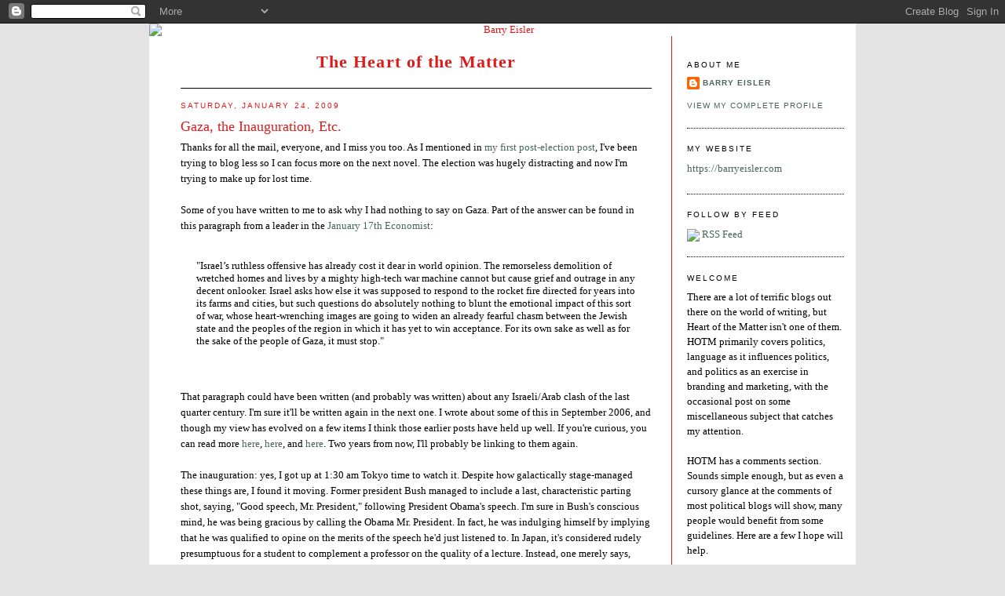

--- FILE ---
content_type: text/html; charset=UTF-8
request_url: http://barryeisler.blogspot.com/2009/01/thanks-for-all-mail-everyone-and-i-miss.html
body_size: 18384
content:
<!DOCTYPE html>
<html dir='ltr' xmlns='http://www.w3.org/1999/xhtml' xmlns:b='http://www.google.com/2005/gml/b' xmlns:data='http://www.google.com/2005/gml/data' xmlns:expr='http://www.google.com/2005/gml/expr'>
<head>
<link href='https://www.blogger.com/static/v1/widgets/2944754296-widget_css_bundle.css' rel='stylesheet' type='text/css'/>
<meta content='text/html; charset=UTF-8' http-equiv='Content-Type'/>
<meta content='blogger' name='generator'/>
<link href='http://barryeisler.blogspot.com/favicon.ico' rel='icon' type='image/x-icon'/>
<link href='http://barryeisler.blogspot.com/2009/01/thanks-for-all-mail-everyone-and-i-miss.html' rel='canonical'/>
<link rel="alternate" type="application/atom+xml" title="The Heart of the Matter - Atom" href="http://barryeisler.blogspot.com/feeds/posts/default" />
<link rel="alternate" type="application/rss+xml" title="The Heart of the Matter - RSS" href="http://barryeisler.blogspot.com/feeds/posts/default?alt=rss" />
<link rel="service.post" type="application/atom+xml" title="The Heart of the Matter - Atom" href="https://www.blogger.com/feeds/22165230/posts/default" />

<link rel="alternate" type="application/atom+xml" title="The Heart of the Matter - Atom" href="http://barryeisler.blogspot.com/feeds/1264073479147821523/comments/default" />
<!--Can't find substitution for tag [blog.ieCssRetrofitLinks]-->
<meta content='http://barryeisler.blogspot.com/2009/01/thanks-for-all-mail-everyone-and-i-miss.html' property='og:url'/>
<meta content='Gaza, the Inauguration, Etc.' property='og:title'/>
<meta content='Thanks for all the mail, everyone, and I miss you too.  As I mentioned in my first post-election post , I&#39;ve been trying to blog less so I c...' property='og:description'/>
<title>The Heart of the Matter: Gaza, the Inauguration, Etc.</title>
<style id='page-skin-1' type='text/css'><!--
/*
-----------------------------------------------
Blogger Template Style
Name:     Minima
Designer: Douglas Bowman
URL:      www.stopdesign.com
Date:     26 Feb 2004
Updated by: Blogger Team
----------------------------------------------- */
/* Variable definitions
====================
<Variable name="bodyfont" description="Text Font"
type="font" default="normal normal 100% Georgia, Serif">
<Variable name="headerfont" description="Sidebar Title Font"
type="font"
default="normal normal 78% 'Trebuchet MS',Trebuchet,Arial,Verdana,Sans-serif">
<Variable name="pagetitlefont" description="Blog Title Font"
type="font"
default="normal normal 200% Georgia, Serif">
<Variable name="descriptionfont" description="Blog Description Font"
type="font"
default="normal normal 78% 'Trebuchet MS', Trebuchet, Arial, Verdana, Sans-serif">
<Variable name="postfooterfont" description="Post Footer Font"
type="font"
default="normal normal 78% 'Trebuchet MS', Trebuchet, Arial, Verdana, Sans-serif">
<Variable name="startSide" description="Side where text starts in blog language"
type="automatic" default="left">
<Variable name="endSide" description="Side where text ends in blog language"
type="automatic" default="right">
*/
/* Use this with templates/template-twocol.html */
body {
background: #e4e3e3;
background-position:center top;
margin:0;
color:#000000;
font:x-small Georgia Serif;
font-size/* */:/**/small;
font-size: /**/small;
text-align: center;
}
#stage {
width: 900px;
background: #fff;
}
a:link {
color:#47655C ;
text-decoration:none;
}
a:visited {
color:#47655C ;
text-decoration:none;
}
a:hover {
color:#47655C;
text-decoration:underline;
}
a img {
border-width:0;
}
/* Header
-----------------------------------------------
*/
#header-wrapper {
border-bottom:1px solid #000000;
}
#header-inner {
background-position: center;
}
#header {
margin: 0px;
text-align: center;
color:#DE1B1B;
}
#header h1 {
margin:5px 5px 0;
padding:0px;
line-height:1.2em;
letter-spacing:.05em;
font: normal bold 22px Georgia, Serif;
}
#header a {
color:#DE1B1B;
text-decoration:none;
}
#header a:hover {
color:#e17c6d;
}
#header .description {
margin:0 5px 5px 5px;
padding:0 0px 15px 0px;
text-align:center;
text-transform:uppercase;
letter-spacing:.2em;
line-height: 1.4em;
font: normal normal 12px 'Trebuchet MS', Trebuchet, Arial, Verdana, Sans-serif;
color: #535353;
}
#header img {
}
/* Outer-Wrapper
----------------------------------------------- */
#outer-wrapper {
width: 900px;
margin:0 auto;
padding:0px 0 50px 0;
text-align:left;
font: normal normal 100% Georgia, Serif;
}
#main-wrapper {
width: 600px;
float: left;
word-wrap: break-word; /* fix for long text breaking sidebar float in IE */
overflow: hidden;     /* fix for long non-text content breaking IE sidebar float */
padding-top: 15px;
margin-left: 40px;
padding-right: 25px;
margin-right: 4px;
border-right:1px solid #DE1B1B;
}
#sidebar-wrapper {
width: 200px;
float: right;
padding: 15px;
padding-top: 15px;
word-wrap: break-word; /* fix for long text breaking sidebar float in IE */
overflow: hidden;      /* fix for long non-text content breaking IE sidebar float */
}
#sidebar-wrapper a:link, #sidebar-wrapper a:visited {color:#47655C;}
/* Headings
----------------------------------------------- */
h2 {
margin:1.5em 0 .75em;
font:normal normal 78% 'Trebuchet MS',Trebuchet,Arial,Verdana,Sans-serif;
line-height: 1.4em;
text-transform:uppercase;
letter-spacing:.2em;
color:#DE1B1B;
}
#sidebar h2 {
margin:1.5em 0 .75em;
font:78%/1.4em "Trebuchet MS",Trebuchet,Arial,Verdana,Sans-serif;
text-transform:uppercase;
letter-spacing:.2em;
color:#000000;
}
/* Posts
-----------------------------------------------
*/
h2.date-header {
margin:1.5em 0 .5em;
color: #DE1B1B ;
}
.post {
margin:.5em 0 1.5em;
border-bottom:1px dotted #000000;
padding-bottom:1.5em;
}
.post h3 {
margin:.25em 0 0;
padding:0 0 4px;
font-size:140%;
font-weight:normal;
line-height:1.4em;
color:#DE1B1B;
}
.post h3 a, .post h3 a:visited, .post h3 strong {
display:block;
text-decoration:none;
color:#DE1B1B;
font-weight:normal;
}
.post h3 strong, .post h3 a:hover {
color:#DE1B1B;
}
.post-body {
margin:0 0 .75em;
line-height:1.6em;
}
.post-body blockquote {
line-height:1.3em;
}
.post-footer {
margin: .75em 0;
color:#333;
text-transform:uppercase;
letter-spacing:.1em;
font: normal normal 78% 'Trebuchet MS', Trebuchet, Arial, Verdana, Sans-serif;
line-height: 1.4em;
}
.comment-link {
margin-left:.6em;
}
.post img {
padding:4px;
border:1px solid #000000;
}
.post blockquote {
margin:1em 20px;
}
.post blockquote p {
margin:.75em 0;
}
/* Comments
----------------------------------------------- */
#comments h4 {
margin:1em 0;
font-weight: bold;
line-height: 1.4em;
text-transform:uppercase;
letter-spacing:.2em;
color: #333;
}
#comments-block {
margin:1em 0 1.5em;
line-height:1.6em;
}
#comments-block .comment-author {
margin:.5em 0;
}
#comments-block .comment-body {
margin:.25em 0 0;
}
#comments-block .comment-footer {
margin:-.25em 0 2em;
line-height: 1.4em;
text-transform:uppercase;
letter-spacing:.1em;
}
#comments-block .comment-body p {
margin:0 0 .75em;
}
.deleted-comment {
font-style:italic;
color:gray;
}
#blog-pager-newer-link {
float: left;
}
#blog-pager-older-link {
float: right;
}
#blog-pager {
text-align: center;
}
.feed-links {
clear: both;
line-height: 2.5em;
}
/* Sidebar Content
----------------------------------------------- */
.sidebar {
color: #000000;
line-height: 1.5em;
}
.sidebar ul {
list-style:none;
margin:0 0 0;
padding:0 0 0;
}
.sidebar li {
margin:0;
padding-top:0;
padding-right:0;
padding-bottom:.25em;
padding-left:15px;
text-indent:-15px;
line-height:1.5em;
}
.sidebar .widget, .main .widget {
border-bottom:1px dotted #000000;
margin:0 0 1.5em;
padding:0 0 1.5em;
}
.main .Blog {
border-bottom-width: 0;
}
/* Profile
----------------------------------------------- */
.profile-img {
float: left;
margin-top: 0;
margin-right: 5px;
margin-bottom: 5px;
margin-left: 0;
padding: 4px;
border: 1px solid #000000;
}
.profile-data {
margin:0;
text-transform:uppercase;
letter-spacing:.1em;
font: normal normal 78% 'Trebuchet MS', Trebuchet, Arial, Verdana, Sans-serif;
color: #000000;
font-weight: bold;
line-height: 1.6em;
}
.profile-datablock {
margin:.5em 0 .5em;
}
.profile-textblock {
margin: 0.5em 0;
line-height: 1.6em;
}
.profile-link {
font: normal normal 78% 'Trebuchet MS', Trebuchet, Arial, Verdana, Sans-serif;
text-transform: uppercase;
letter-spacing: .1em;
}
/* Footer
----------------------------------------------- */
#footer {
width:900px;
clear:both;
margin:0 auto;
padding-top:15px;
line-height: 1.6em;
text-transform:uppercase;
letter-spacing:.1em;
text-align: center;
}

--></style>
<link href='https://www.blogger.com/dyn-css/authorization.css?targetBlogID=22165230&amp;zx=57389ff7-c9aa-4e56-81c2-7ac2e6ce7ead' media='none' onload='if(media!=&#39;all&#39;)media=&#39;all&#39;' rel='stylesheet'/><noscript><link href='https://www.blogger.com/dyn-css/authorization.css?targetBlogID=22165230&amp;zx=57389ff7-c9aa-4e56-81c2-7ac2e6ce7ead' rel='stylesheet'/></noscript>
<meta name='google-adsense-platform-account' content='ca-host-pub-1556223355139109'/>
<meta name='google-adsense-platform-domain' content='blogspot.com'/>

</head>
<body>
<div class='navbar section' id='navbar'><div class='widget Navbar' data-version='1' id='Navbar1'><script type="text/javascript">
    function setAttributeOnload(object, attribute, val) {
      if(window.addEventListener) {
        window.addEventListener('load',
          function(){ object[attribute] = val; }, false);
      } else {
        window.attachEvent('onload', function(){ object[attribute] = val; });
      }
    }
  </script>
<div id="navbar-iframe-container"></div>
<script type="text/javascript" src="https://apis.google.com/js/platform.js"></script>
<script type="text/javascript">
      gapi.load("gapi.iframes:gapi.iframes.style.bubble", function() {
        if (gapi.iframes && gapi.iframes.getContext) {
          gapi.iframes.getContext().openChild({
              url: 'https://www.blogger.com/navbar/22165230?po\x3d1264073479147821523\x26origin\x3dhttp://barryeisler.blogspot.com',
              where: document.getElementById("navbar-iframe-container"),
              id: "navbar-iframe"
          });
        }
      });
    </script><script type="text/javascript">
(function() {
var script = document.createElement('script');
script.type = 'text/javascript';
script.src = '//pagead2.googlesyndication.com/pagead/js/google_top_exp.js';
var head = document.getElementsByTagName('head')[0];
if (head) {
head.appendChild(script);
}})();
</script>
</div></div>
<div id='outer-wrapper'><div id='wrap2'>
<!-- skip links for text browsers -->
<span id='skiplinks' style='display:none;'>
<a href='#main'>skip to main </a> |
      <a href='#sidebar'>skip to sidebar</a>
</span>
<div id='stage'>
<div id='header'><a href='http://www.barryeisler.com/index.php'><img alt='Barry Eisler' border='0' src='https://www.barryeisler.com/wp-content/uploads/2022/10/blog-header2-barry-2022.jpg' style='display:block;margin:0;padding:0;' width='900'/></a></div>
<div id='content-wrapper'>
<div id='crosscol-wrapper' style='text-align:center'>
<div class='crosscol no-items section' id='crosscol'></div>
</div>
<div id='main-wrapper'>
<div id='header-wrapper'>
<div class='header section' id='header'><div class='widget Header' data-version='1' id='Header1'>
<div id='header-inner'>
<div class='titlewrapper'>
<h1 class='title'>
<a href='http://barryeisler.blogspot.com/'>
The Heart of the Matter
</a>
</h1>
</div>
<div class='descriptionwrapper'>
<p class='description'><span>
</span></p>
</div>
</div>
</div></div>
</div>
<div class='main section' id='main'><div class='widget Blog' data-version='1' id='Blog1'>
<div class='blog-posts hfeed'>

          <div class="date-outer">
        
<h2 class='date-header'><span>Saturday, January 24, 2009</span></h2>

          <div class="date-posts">
        
<div class='post-outer'>
<div class='post hentry uncustomized-post-template' itemprop='blogPost' itemscope='itemscope' itemtype='http://schema.org/BlogPosting'>
<meta content='22165230' itemprop='blogId'/>
<meta content='1264073479147821523' itemprop='postId'/>
<a name='1264073479147821523'></a>
<h3 class='post-title entry-title' itemprop='name'>
Gaza, the Inauguration, Etc.
</h3>
<div class='post-header'>
<div class='post-header-line-1'></div>
</div>
<div class='post-body entry-content' id='post-body-1264073479147821523' itemprop='description articleBody'>
Thanks for all the mail, everyone, and I miss you too.  As I mentioned in <a href="http://www.barryeisler.com/2008/11/americas-victory-californias-shame.html#links ">my first post-election post</a>, I've been trying to blog less so I can focus more on the next novel.  The election was hugely distracting and now I'm trying to make up for lost time.<br /><br />Some of you have written to me to ask why I had nothing to say on Gaza.  Part of the answer can be found in this paragraph from a leader in the <a href="http://www.economist.com/opinion/displaystory.cfm?story_id=12932320&amp;CFID=39065812&amp;CFTOKEN=47392421">January 17th Economist</a>:<br /><br /><blockquote>"Israel&#8217;s ruthless offensive has already cost it dear in world opinion. The remorseless demolition of wretched homes and lives by a mighty high-tech war machine cannot but cause grief and outrage in any decent onlooker. Israel asks how else it was supposed to respond to the rocket fire directed for years into its farms and cities, but such questions do absolutely nothing to blunt the emotional impact of this sort of war, whose heart-wrenching images are going to widen an already fearful chasm between the Jewish state and the peoples of the region in which it has yet to win acceptance. For its own sake as well as for the sake of the people of Gaza, it must stop."</blockquote><br /><br />That paragraph could have been written (and probably was written) about any Israeli/Arab clash of the last quarter century.  I'm sure it'll be written again in the next one.  I wrote about some of this in September 2006, and though my view has evolved on a few items I think those earlier posts have held up well.  If you're curious, you can read more <a href="http://www.barryeisler.com/2006/08/roots-of-arab-muslim-sickness-part-1.html">here</a>, <a href="http://www.barryeisler.com/2006/09/roots-of-arab-muslim-sickness-part-2.html">here</a>, and <a href="http://www.barryeisler.com/2006/09/roots-of-arab-muslim-sickness-part-3.html">here</a>.  Two years from now, I'll probably be linking to them again.<br /><br />The inauguration:  yes, I got up at 1:30 am Tokyo time to watch it.  Despite how galactically stage-managed these things are, I found it moving.  Former president Bush managed to include a last, characteristic parting shot, saying, "Good speech, Mr. President," following President Obama's speech.  I'm sure in Bush's conscious mind, he was being gracious by calling the Obama Mr. President.  In fact, he was indulging himself by implying that he was qualified to opine on the merits of the speech he'd just listened to.  In Japan, it's considered rudely presumptuous for a student to complement a professor on the quality of a lecture.  Instead, one merely says, "Thank you, I learned a lot."  "Godspeed, Mr. President" would have been the equivalent for a man given to mangling English as ruthlessly as the former president.  Regardless, Bush's last self-indulgence was redeemed by the sight of his helicopter, mercifully extracting him from the capital of the nation he's done so much to damage.<br /><br />Off politics for a moment:  on Friday, I got to see a screening of <a href="http://www.rain-fall.jp/">the Rain Fall movie</a>, out on April 25 in Japan.  It was a lot of fun; more thoughts and information <a href="http://www.barryeisler.com/forum/index.php?topic=2236.0">here</a>.  And if you'd like to say hello in person while I'm on the road promoting <a href="http://www.barryeisler.com/faultline.php">Fault Line</a>, out on March 10, <a href="http://www.barryeisler.com/appearances.php">here's the tour schedule</a>, which includes Phoenix, Los Angeles (Pasadena, Thousand Oaks, LA), San Diego, Sacramento, San Francisco Bay Area (Menlo Park and San Mateo), Houston, Indianapolis (Carmel), Milwaukee, Minneapolis, Washington DC (Bethesda and Baileys Crossroads), New York City.  Hope to see you at one of the events.<br /><br />Finally, in case you missed it, here's your <a href="http://www.thedailyshow.com/video/index.jhtml?videoId=216561&amp;title=fox-news-fear-imbalance">Jon Stewart fix</a>.  Without Fox news, comedy would be much the poorer.<br /><br /><style type='text/css'>.cc_box a:hover .cc_home{background:url('http://www.comedycentral.com/comedycentral/video/assets/syndicated-logo-over.png') !important;}.cc_links a{color:#b9b9b9;text-decoration:none;}.cc_show a{color:#707070;text-decoration:none;}.cc_title a{color:#868686;text-decoration:none;}.cc_links a:hover{color:#67bee2;text-decoration:underline;}</style><div class='cc_box' style='position:relative'><a href="http://www.comedycentral.com" style="display:inline; float:left; width:60px; height:31px;" target="_blank"><div class='cc_home' style='float:left; border:solid 1px #cfcfcf; border-width:1px 0px 0px 1px; width:60px; height:31px; background:url("http://www.comedycentral.com/comedycentral/video/assets/syndicated-logo-out.png");'></div></a><div style='font:bold 10px Arial,Helvetica,Verdana,sans-serif; float:left; width:299px; height:31px; border:solid 1px #cfcfcf; border-width:1px 1px 0px 0px; overflow:hidden; color:#707070; position:relative;'><div class='cc_show' style='position:relative; background-color:#e5e5e5;padding-left:3px; height:14px; padding-top:2px; overflow:hidden;'><a href="http://www.thedailyshow.com/" target="_blank">The Daily Show With Jon Stewart</a><span style='position:absolute; top:2px; right:3px;'>M - Th 11p / 10c</span></div><div class='cc_title' style='font-size:11px; color:#868686; background-color:#f5f5f5; padding:3px; padding-top:1px; line-height:14px; height:21px; overflow:hidden;'><a href="http://www.thedailyshow.com/video/index.jhtml?videoId=216561&amp;title=fox-news-fear-imbalance" target="_blank">Fox News Fear Imbalance</a></div></div><embed style='float:left; clear:left;' src='http://media.mtvnservices.com/mgid:cms:item:comedycentral.com:216561' width='360' height='301' type='application/x-shockwave-flash' wmode='window' allowFullscreen='true' flashvars='autoPlay=false' allowscriptaccess='always' allownetworking='all' bgcolor='#000000'></embed><div class='cc_links' style='float:left; clear:left; width:358px; border:solid 1px #cfcfcf; border-top:0px; font:10px Arial,Helvetica,Verdana,sans-serif; color:#b9b9b9; background-color:#f5f5f5;'><div style='width:177px; float:left; padding-left:3px;'><a href="http://www.thedailyshow.com/video/index.jhtml?videoId=166515&amp;title=Barack-Obama-Pt.-1" target="_blank">Barack Obama Interview</a><br /><a href="http://www.thedailyshow.com/video/index.jhtml?videoId=167938&amp;title=John-McCain-Pt.-1" target="_blank">John McCain Interview</a></div><div style='width:177px; float:left;'><a href="http://www.thedailyshow.com/video/index.jhtml?searchterm=Sarah+Palin&amp;searchtype=site&amp;x=0&amp;y=0" target="_blank">Sarah Palin Video</a><br /><a href="http://www.thedailyshow.com/video/index.jhtml?searchterm=indecision+2008&amp;searchtype=site&amp;x=0&amp;y=0" target="_blank">Funny Election Video</a></div><div style='clear:both'></div></div><div style='clear:both'></div></div>
<div style='clear: both;'></div>
</div>
<div class='post-footer'>
<div class='post-footer-line post-footer-line-1'>
<span class='post-author vcard'>
Posted by
<span class='fn' itemprop='author' itemscope='itemscope' itemtype='http://schema.org/Person'>
<meta content='https://www.blogger.com/profile/17785333622697500192' itemprop='url'/>
<a class='g-profile' href='https://www.blogger.com/profile/17785333622697500192' rel='author' title='author profile'>
<span itemprop='name'>Barry Eisler</span>
</a>
</span>
</span>
<span class='post-timestamp'>
at
<meta content='http://barryeisler.blogspot.com/2009/01/thanks-for-all-mail-everyone-and-i-miss.html' itemprop='url'/>
<a class='timestamp-link' href='http://barryeisler.blogspot.com/2009/01/thanks-for-all-mail-everyone-and-i-miss.html' rel='bookmark' title='permanent link'><abbr class='published' itemprop='datePublished' title='2009-01-24T16:28:00-08:00'>4:28 PM</abbr></a>
</span>
<span class='post-comment-link'>
</span>
<span class='post-icons'>
<span class='item-action'>
<a href='https://www.blogger.com/email-post/22165230/1264073479147821523' title='Email Post'>
<img alt='' class='icon-action' height='13' src='https://resources.blogblog.com/img/icon18_email.gif' width='18'/>
</a>
</span>
<span class='item-control blog-admin pid-2073906039'>
<a href='https://www.blogger.com/post-edit.g?blogID=22165230&postID=1264073479147821523&from=pencil' title='Edit Post'>
<img alt='' class='icon-action' height='18' src='https://resources.blogblog.com/img/icon18_edit_allbkg.gif' width='18'/>
</a>
</span>
</span>
<div class='post-share-buttons goog-inline-block'>
<a class='goog-inline-block share-button sb-email' href='https://www.blogger.com/share-post.g?blogID=22165230&postID=1264073479147821523&target=email' target='_blank' title='Email This'><span class='share-button-link-text'>Email This</span></a><a class='goog-inline-block share-button sb-blog' href='https://www.blogger.com/share-post.g?blogID=22165230&postID=1264073479147821523&target=blog' onclick='window.open(this.href, "_blank", "height=270,width=475"); return false;' target='_blank' title='BlogThis!'><span class='share-button-link-text'>BlogThis!</span></a><a class='goog-inline-block share-button sb-twitter' href='https://www.blogger.com/share-post.g?blogID=22165230&postID=1264073479147821523&target=twitter' target='_blank' title='Share to X'><span class='share-button-link-text'>Share to X</span></a><a class='goog-inline-block share-button sb-facebook' href='https://www.blogger.com/share-post.g?blogID=22165230&postID=1264073479147821523&target=facebook' onclick='window.open(this.href, "_blank", "height=430,width=640"); return false;' target='_blank' title='Share to Facebook'><span class='share-button-link-text'>Share to Facebook</span></a><a class='goog-inline-block share-button sb-pinterest' href='https://www.blogger.com/share-post.g?blogID=22165230&postID=1264073479147821523&target=pinterest' target='_blank' title='Share to Pinterest'><span class='share-button-link-text'>Share to Pinterest</span></a>
</div>
</div>
<div class='post-footer-line post-footer-line-2'>
<span class='post-labels'>
</span>
</div>
<div class='post-footer-line post-footer-line-3'>
<span class='post-location'>
</span>
</div>
</div>
</div>
<div class='comments' id='comments'>
<a name='comments'></a>
<h4>11 comments:</h4>
<div id='Blog1_comments-block-wrapper'>
<dl class='avatar-comment-indent' id='comments-block'>
<dt class='comment-author ' id='c1249038289090879636'>
<a name='c1249038289090879636'></a>
<div class="avatar-image-container avatar-stock"><span dir="ltr"><a href="https://www.blogger.com/profile/12115452342720753321" target="" rel="nofollow" onclick="" class="avatar-hovercard" id="av-1249038289090879636-12115452342720753321"><img src="//www.blogger.com/img/blogger_logo_round_35.png" width="35" height="35" alt="" title="GeekAlpha">

</a></span></div>
<a href='https://www.blogger.com/profile/12115452342720753321' rel='nofollow'>GeekAlpha</a>
said...
</dt>
<dd class='comment-body' id='Blog1_cmt-1249038289090879636'>
<p>
<I>"I'm sure in Bush's conscious mind, he was being gracious by calling the Obama Mr. President. In fact, he was indulging himself by implying that he was qualified to opine on the merits of the speech he'd just listened to."</I><BR/><BR/>I laughed and laughed and laughed.  Excellent observation.
</p>
</dd>
<dd class='comment-footer'>
<span class='comment-timestamp'>
<a href='http://barryeisler.blogspot.com/2009/01/thanks-for-all-mail-everyone-and-i-miss.html?showComment=1232864160000#c1249038289090879636' title='comment permalink'>
Saturday, January 24, 2009 10:16:00 PM
</a>
<span class='item-control blog-admin pid-1848434416'>
<a class='comment-delete' href='https://www.blogger.com/comment/delete/22165230/1249038289090879636' title='Delete Comment'>
<img src='https://resources.blogblog.com/img/icon_delete13.gif'/>
</a>
</span>
</span>
</dd>
<dt class='comment-author ' id='c1317571478945098212'>
<a name='c1317571478945098212'></a>
<div class="avatar-image-container avatar-stock"><span dir="ltr"><a href="https://www.blogger.com/profile/04443736284850057306" target="" rel="nofollow" onclick="" class="avatar-hovercard" id="av-1317571478945098212-04443736284850057306"><img src="//www.blogger.com/img/blogger_logo_round_35.png" width="35" height="35" alt="" title="Unknown">

</a></span></div>
<a href='https://www.blogger.com/profile/04443736284850057306' rel='nofollow'>Unknown</a>
said...
</dt>
<dd class='comment-body' id='Blog1_cmt-1317571478945098212'>
<p>
You've got to come to Chicago, Barry. Why are you always skipping over my town when you go on tour? Milwaukee is way too far away and besides as a Chicagoan and a Bears fan, Milwaukee is enemy territory. lol
</p>
</dd>
<dd class='comment-footer'>
<span class='comment-timestamp'>
<a href='http://barryeisler.blogspot.com/2009/01/thanks-for-all-mail-everyone-and-i-miss.html?showComment=1232908620000#c1317571478945098212' title='comment permalink'>
Sunday, January 25, 2009 10:37:00 AM
</a>
<span class='item-control blog-admin pid-295547047'>
<a class='comment-delete' href='https://www.blogger.com/comment/delete/22165230/1317571478945098212' title='Delete Comment'>
<img src='https://resources.blogblog.com/img/icon_delete13.gif'/>
</a>
</span>
</span>
</dd>
<dt class='comment-author ' id='c3819443419890137955'>
<a name='c3819443419890137955'></a>
<div class="avatar-image-container avatar-stock"><span dir="ltr"><img src="//resources.blogblog.com/img/blank.gif" width="35" height="35" alt="" title="Anonymous">

</span></div>
Anonymous
said...
</dt>
<dd class='comment-body' id='Blog1_cmt-3819443419890137955'>
<p>
He did a similar thing to Pope Benedict: http://www.huffingtonpost.com/2008/04/16/bush-to-pope-benedict-tha_n_96969.html
</p>
</dd>
<dd class='comment-footer'>
<span class='comment-timestamp'>
<a href='http://barryeisler.blogspot.com/2009/01/thanks-for-all-mail-everyone-and-i-miss.html?showComment=1232917800000#c3819443419890137955' title='comment permalink'>
Sunday, January 25, 2009 1:10:00 PM
</a>
<span class='item-control blog-admin pid-1041215688'>
<a class='comment-delete' href='https://www.blogger.com/comment/delete/22165230/3819443419890137955' title='Delete Comment'>
<img src='https://resources.blogblog.com/img/icon_delete13.gif'/>
</a>
</span>
</span>
</dd>
<dt class='comment-author ' id='c6646774760798078072'>
<a name='c6646774760798078072'></a>
<div class="avatar-image-container vcard"><span dir="ltr"><a href="https://www.blogger.com/profile/08239067667651048280" target="" rel="nofollow" onclick="" class="avatar-hovercard" id="av-6646774760798078072-08239067667651048280"><img src="https://resources.blogblog.com/img/blank.gif" width="35" height="35" class="delayLoad" style="display: none;" longdesc="//3.bp.blogspot.com/_kkNqyzPFVWg/SXo-iHhyUTI/AAAAAAAAABI/zM2SbImh_b0/S45-s35/Photo%2B3.jpg" alt="" title="Joshua James">

<noscript><img src="//3.bp.blogspot.com/_kkNqyzPFVWg/SXo-iHhyUTI/AAAAAAAAABI/zM2SbImh_b0/S45-s35/Photo%2B3.jpg" width="35" height="35" class="photo" alt=""></noscript></a></span></div>
<a href='https://www.blogger.com/profile/08239067667651048280' rel='nofollow'>Joshua James</a>
said...
</dt>
<dd class='comment-body' id='Blog1_cmt-6646774760798078072'>
<p>
Welcome back ... I'll try and catch you in New York ...
</p>
</dd>
<dd class='comment-footer'>
<span class='comment-timestamp'>
<a href='http://barryeisler.blogspot.com/2009/01/thanks-for-all-mail-everyone-and-i-miss.html?showComment=1232928780000#c6646774760798078072' title='comment permalink'>
Sunday, January 25, 2009 4:13:00 PM
</a>
<span class='item-control blog-admin pid-1142917722'>
<a class='comment-delete' href='https://www.blogger.com/comment/delete/22165230/6646774760798078072' title='Delete Comment'>
<img src='https://resources.blogblog.com/img/icon_delete13.gif'/>
</a>
</span>
</span>
</dd>
<dt class='comment-author ' id='c7937158130935160429'>
<a name='c7937158130935160429'></a>
<div class="avatar-image-container avatar-stock"><span dir="ltr"><img src="//resources.blogblog.com/img/blank.gif" width="35" height="35" alt="" title="Anonymous">

</span></div>
Anonymous
said...
</dt>
<dd class='comment-body' id='Blog1_cmt-7937158130935160429'>
<p>
"Good speech, Mr President" somehow should be thought of as a "parting shot"?  Ridiculous, Barry.  I am constantly amazed at myself for being able to sit next to you at breakfast without throwing up.  Hopefully you will be as critical of President Obama as you were/are (and apparently can't stop) of President Bush. <BR/><BR/>In all my years of playing sports, from little league to university, at the end of every game, win or lose (no matter how bitter), the players would line up and shake hands.  Since time for actual conversation during those exchanges was always limited, players would simply say "good game".  <BR/><BR/>What makes you conclude, in spite of your infinite wisdom, that such a simple comment between peers was an insult?  You are REALLY reaching there.  <BR/><BR/>SG
</p>
</dd>
<dd class='comment-footer'>
<span class='comment-timestamp'>
<a href='http://barryeisler.blogspot.com/2009/01/thanks-for-all-mail-everyone-and-i-miss.html?showComment=1232937000000#c7937158130935160429' title='comment permalink'>
Sunday, January 25, 2009 6:30:00 PM
</a>
<span class='item-control blog-admin pid-1041215688'>
<a class='comment-delete' href='https://www.blogger.com/comment/delete/22165230/7937158130935160429' title='Delete Comment'>
<img src='https://resources.blogblog.com/img/icon_delete13.gif'/>
</a>
</span>
</span>
</dd>
<dt class='comment-author blog-author' id='c5367516047347725100'>
<a name='c5367516047347725100'></a>
<div class="avatar-image-container avatar-stock"><span dir="ltr"><a href="https://www.blogger.com/profile/17785333622697500192" target="" rel="nofollow" onclick="" class="avatar-hovercard" id="av-5367516047347725100-17785333622697500192"><img src="//www.blogger.com/img/blogger_logo_round_35.png" width="35" height="35" alt="" title="Barry Eisler">

</a></span></div>
<a href='https://www.blogger.com/profile/17785333622697500192' rel='nofollow'>Barry Eisler</a>
said...
</dt>
<dd class='comment-body' id='Blog1_cmt-5367516047347725100'>
<p>
Scott, why would you hope I'll be as critical of President Obama as I have been of President Bush?  Certainly if Obama's performance warrants criticism, I'll criticize him, <A HREF="http://www.barryeisler.com/2008/07/obama-caves-on-warrantless-surveillance.html#links" REL="nofollow">as I have before</A>.  But if you're implying that my failure to criticize Obama as I've criticized Bush will constitute evidence of bias, your own biases might be blinding you to a more obvious possibility:  that the current president will be better than the former.  Of course, five days into Obama's administration is a bit early to tell, but given that I think Bush was the worst president we've ever had, I expect Obama won't have too hard a time doing a bit better. In which case, naturally enough, I would have fewer grounds on which to criticize him.<BR/><BR/>As for your analogy, Bush didn't comment on the game; he commented on Obama's performance.  I judge that to be self-stroking disguised as a compliment, but grant you that reasonable people might disagree on this point.<BR/><BR/>I regret that my criticism of our former president has caused you such discomfort.  I can assure you, I don't feel any corresponding nausea in reaction to your post -- not because I agree with anything you've said or with the way you've chosen to say it, but because it's not in me to take political differences so personally.<BR/><BR/>Best,<BR/>Barry
</p>
</dd>
<dd class='comment-footer'>
<span class='comment-timestamp'>
<a href='http://barryeisler.blogspot.com/2009/01/thanks-for-all-mail-everyone-and-i-miss.html?showComment=1232947860000#c5367516047347725100' title='comment permalink'>
Sunday, January 25, 2009 9:31:00 PM
</a>
<span class='item-control blog-admin pid-2073906039'>
<a class='comment-delete' href='https://www.blogger.com/comment/delete/22165230/5367516047347725100' title='Delete Comment'>
<img src='https://resources.blogblog.com/img/icon_delete13.gif'/>
</a>
</span>
</span>
</dd>
<dt class='comment-author ' id='c289532441470044033'>
<a name='c289532441470044033'></a>
<div class="avatar-image-container vcard"><span dir="ltr"><a href="https://www.blogger.com/profile/09377665702278806398" target="" rel="nofollow" onclick="" class="avatar-hovercard" id="av-289532441470044033-09377665702278806398"><img src="https://resources.blogblog.com/img/blank.gif" width="35" height="35" class="delayLoad" style="display: none;" longdesc="//blogger.googleusercontent.com/img/b/R29vZ2xl/AVvXsEglVYQ1cA_wa5B7LRFCbokuhV9fqIEuLR7uyB-JoYb9dEiKgI91OVctkXjxB_lW3WjLjI1hc5jfAm6snZuyuMIHovkit3-x0TTpuNUvcngU8yddquxJHmbVLCg-SWhqCJk/s45-c/natglow3.jpg" alt="" title="Natalie Hatch">

<noscript><img src="//blogger.googleusercontent.com/img/b/R29vZ2xl/AVvXsEglVYQ1cA_wa5B7LRFCbokuhV9fqIEuLR7uyB-JoYb9dEiKgI91OVctkXjxB_lW3WjLjI1hc5jfAm6snZuyuMIHovkit3-x0TTpuNUvcngU8yddquxJHmbVLCg-SWhqCJk/s45-c/natglow3.jpg" width="35" height="35" class="photo" alt=""></noscript></a></span></div>
<a href='https://www.blogger.com/profile/09377665702278806398' rel='nofollow'>Natalie Hatch</a>
said...
</dt>
<dd class='comment-body' id='Blog1_cmt-289532441470044033'>
<p>
Wow I didn't realise how polarised America's news coverage was. Just because he's of a differing party doesn't mean that the whole nation can't take on the challenge to pull itself up out of the slump it's in. I hope for everyone's sake that Obama has the fortitude and the backing to make the changes necessary to turn around your economy and redeem the country in the eyes of the world. Because the Bush administration certainly did do a lot of damage. <BR/>Congrats again on the movie and I'm patiently waiting for your next book.
</p>
</dd>
<dd class='comment-footer'>
<span class='comment-timestamp'>
<a href='http://barryeisler.blogspot.com/2009/01/thanks-for-all-mail-everyone-and-i-miss.html?showComment=1232956620000#c289532441470044033' title='comment permalink'>
Sunday, January 25, 2009 11:57:00 PM
</a>
<span class='item-control blog-admin pid-359736725'>
<a class='comment-delete' href='https://www.blogger.com/comment/delete/22165230/289532441470044033' title='Delete Comment'>
<img src='https://resources.blogblog.com/img/icon_delete13.gif'/>
</a>
</span>
</span>
</dd>
<dt class='comment-author ' id='c2191594363412506729'>
<a name='c2191594363412506729'></a>
<div class="avatar-image-container avatar-stock"><span dir="ltr"><a href="https://www.blogger.com/profile/18387312040059103721" target="" rel="nofollow" onclick="" class="avatar-hovercard" id="av-2191594363412506729-18387312040059103721"><img src="//www.blogger.com/img/blogger_logo_round_35.png" width="35" height="35" alt="" title="Indraneil">

</a></span></div>
<a href='https://www.blogger.com/profile/18387312040059103721' rel='nofollow'>Indraneil</a>
said...
</dt>
<dd class='comment-body' id='Blog1_cmt-2191594363412506729'>
<p>
Dear Barry,<BR/>you must be getting this all the time.<BR/><BR/>Well, I am big fan of your books and i am really excited about the release of your film. All the very best!<BR/><BR/>I am sure it'll soon be releasing in India as well. Can't wait to watch it!<BR/><BR/>Best<BR/>Indranil<BR/><BR/>P.S.- Ever though of coming to India for your tour???
</p>
</dd>
<dd class='comment-footer'>
<span class='comment-timestamp'>
<a href='http://barryeisler.blogspot.com/2009/01/thanks-for-all-mail-everyone-and-i-miss.html?showComment=1233035640000#c2191594363412506729' title='comment permalink'>
Monday, January 26, 2009 9:54:00 PM
</a>
<span class='item-control blog-admin pid-1645208401'>
<a class='comment-delete' href='https://www.blogger.com/comment/delete/22165230/2191594363412506729' title='Delete Comment'>
<img src='https://resources.blogblog.com/img/icon_delete13.gif'/>
</a>
</span>
</span>
</dd>
<dt class='comment-author ' id='c307612387419524426'>
<a name='c307612387419524426'></a>
<div class="avatar-image-container avatar-stock"><span dir="ltr"><img src="//resources.blogblog.com/img/blank.gif" width="35" height="35" alt="" title="Anonymous">

</span></div>
Anonymous
said...
</dt>
<dd class='comment-body' id='Blog1_cmt-307612387419524426'>
<p>
Could Obama have not given Bush any credit, though? He did seem a tad condescending at times. Bush did do a few good things in office that aren't talked about that much, such as dramatically improving conditions in Africa with respect to the AIDS virus. <BR/><BR/>But i guess Obama can thank Bush in a way, because even if Obama isn't a great president, he will still probably look good by comparison.
</p>
</dd>
<dd class='comment-footer'>
<span class='comment-timestamp'>
<a href='http://barryeisler.blogspot.com/2009/01/thanks-for-all-mail-everyone-and-i-miss.html?showComment=1233294000000#c307612387419524426' title='comment permalink'>
Thursday, January 29, 2009 9:40:00 PM
</a>
<span class='item-control blog-admin pid-1041215688'>
<a class='comment-delete' href='https://www.blogger.com/comment/delete/22165230/307612387419524426' title='Delete Comment'>
<img src='https://resources.blogblog.com/img/icon_delete13.gif'/>
</a>
</span>
</span>
</dd>
<dt class='comment-author ' id='c3241271792968601668'>
<a name='c3241271792968601668'></a>
<div class="avatar-image-container vcard"><span dir="ltr"><a href="https://www.blogger.com/profile/02412501436355228925" target="" rel="nofollow" onclick="" class="avatar-hovercard" id="av-3241271792968601668-02412501436355228925"><img src="https://resources.blogblog.com/img/blank.gif" width="35" height="35" class="delayLoad" style="display: none;" longdesc="//3.bp.blogspot.com/-bLAUBjzOR4I/ZQ8lxxlO4LI/AAAAAAAAFqM/ylupA4GAzqwZjRirfcq9jdiz7irY4wegACK4BGAYYCw/s35/21106909_10211802177644117_1204710694218135374_n.jpg" alt="" title="James Goetz">

<noscript><img src="//3.bp.blogspot.com/-bLAUBjzOR4I/ZQ8lxxlO4LI/AAAAAAAAFqM/ylupA4GAzqwZjRirfcq9jdiz7irY4wegACK4BGAYYCw/s35/21106909_10211802177644117_1204710694218135374_n.jpg" width="35" height="35" class="photo" alt=""></noscript></a></span></div>
<a href='https://www.blogger.com/profile/02412501436355228925' rel='nofollow'>James Goetz</a>
said...
</dt>
<dd class='comment-body' id='Blog1_cmt-3241271792968601668'>
<p>
<I>Former president Bush managed to include a last, characteristic parting shot, saying, "Good speech, Mr. President," following President Obama's speech. I'm sure in Bush's conscious mind, he was being gracious by calling the Obama Mr. President. In fact, he was indulging himself by implying that he was qualified to opine on the merits of the speech he'd just listened to. In Japan, it's considered rudely presumptuous for a student to complement a professor on the quality of a lecture. Instead, one merely says, "Thank you, I learned a lot."</I><BR/><BR/>Hi Barry,<BR/><BR/>I'm glad you already confessed, "grant you that reasonable people might disagree on this point." Anyway, I'll quickly give my reasons why I disagree on this point.<BR/><BR/>I appreciate that you entrenched yourself in Japanese culture, but you're misapplying the analogy while you're throwing in your parting shot. First, an Ex-President's comments about a President's speech is not close to a student opining the merits of professors speech. Second, this speech was given in the US, not Japan. Many US professors are open to constructive criticism from a student compared to Japanese professors.
</p>
</dd>
<dd class='comment-footer'>
<span class='comment-timestamp'>
<a href='http://barryeisler.blogspot.com/2009/01/thanks-for-all-mail-everyone-and-i-miss.html?showComment=1233629340000#c3241271792968601668' title='comment permalink'>
Monday, February 02, 2009 6:49:00 PM
</a>
<span class='item-control blog-admin pid-6801739'>
<a class='comment-delete' href='https://www.blogger.com/comment/delete/22165230/3241271792968601668' title='Delete Comment'>
<img src='https://resources.blogblog.com/img/icon_delete13.gif'/>
</a>
</span>
</span>
</dd>
<dt class='comment-author ' id='c8682127499894299189'>
<a name='c8682127499894299189'></a>
<div class="avatar-image-container avatar-stock"><span dir="ltr"><a href="https://www.blogger.com/profile/05765238739561081757" target="" rel="nofollow" onclick="" class="avatar-hovercard" id="av-8682127499894299189-05765238739561081757"><img src="//www.blogger.com/img/blogger_logo_round_35.png" width="35" height="35" alt="" title="Tia Hu">

</a></span></div>
<a href='https://www.blogger.com/profile/05765238739561081757' rel='nofollow'>Tia Hu</a>
said...
</dt>
<dd class='comment-body' id='Blog1_cmt-8682127499894299189'>
<p>
Hi Barry and All, <BR/><BR/>It's been a while since I posted here.  Looking forward to reading the excerpt from, "Fault Line!"  Still hoping the, "Rainfall," movie will make it eventually to the U.S. :D<BR/><BR/>My take on Bush saying, "Good speech, Mr. President."  Yes, it was a parting shot to Obama because one of the primary opposing parties' shots at Obama all through his campaign was that he was all speeches and eloquence without any substance or experience.  So to say, "Good speech," was yet another reference to that same continuing rhetoric.<BR/><BR/>Barry wrote: "In Japan, it's considered rudely presumptuous for a student to complement a professor on the quality of a lecture. Instead, one merely says, "Thank you, I learned a lot.""<BR/><BR/>That's great Barry, lol.  And I agree that Mr. Bush would be much wiser to address Pres. Obama as he would a far more learned professor, ;).  The very least of the qualifications for a U.S. President should be a true working knowledge and skills in using the English language.  Clearly Bush didn't even have that going for him.  Plus, Obama's knowledge of the cultures of the world and his diplomatic skills are all ready far and above anything we saw from Bush and his administration.<BR/><BR/>I'm not sure where your one respondent got the information that Bush somehow made great progress in dramatically improving the situation with the AIDS virus in Africa.  Actually, very little progress has been made at all.  And I'm sure even Oprah's contributions have exceeded anything the Bush administration offered.<BR/><BR/>But then the Bush administration let lies and misrepresentations roll off their tongues on a regular basis.<BR/><BR/>I just hope Obama's administration and the Congress can now truly be significantly more effective considering the mess our country is in at this point.  If not, then we have some very dark days, possibly years ahead of us.  <BR/><BR/>Down here in the lower strata of the U.S. socioeconomic human food chain, things are getting really desperate for many.<BR/><BR/>So here is a toast to hope until we see how it all plays out!<BR/><BR/>~Tia Hu
</p>
</dd>
<dd class='comment-footer'>
<span class='comment-timestamp'>
<a href='http://barryeisler.blogspot.com/2009/01/thanks-for-all-mail-everyone-and-i-miss.html?showComment=1233939600000#c8682127499894299189' title='comment permalink'>
Friday, February 06, 2009 9:00:00 AM
</a>
<span class='item-control blog-admin pid-2081202796'>
<a class='comment-delete' href='https://www.blogger.com/comment/delete/22165230/8682127499894299189' title='Delete Comment'>
<img src='https://resources.blogblog.com/img/icon_delete13.gif'/>
</a>
</span>
</span>
</dd>
</dl>
</div>
<p class='comment-footer'>
<a href='https://www.blogger.com/comment/fullpage/post/22165230/1264073479147821523' onclick='javascript:window.open(this.href, "bloggerPopup", "toolbar=0,location=0,statusbar=1,menubar=0,scrollbars=yes,width=640,height=500"); return false;'>Post a Comment</a>
</p>
</div>
</div>

        </div></div>
      
</div>
<div class='blog-pager' id='blog-pager'>
<span id='blog-pager-newer-link'>
<a class='blog-pager-newer-link' href='http://barryeisler.blogspot.com/2009/02/secrecy-and-lies.html' id='Blog1_blog-pager-newer-link' title='Newer Post'>Newer Post</a>
</span>
<span id='blog-pager-older-link'>
<a class='blog-pager-older-link' href='http://barryeisler.blogspot.com/2008/12/czar-kudzu.html' id='Blog1_blog-pager-older-link' title='Older Post'>Older Post</a>
</span>
<a class='home-link' href='http://barryeisler.blogspot.com/'>Home</a>
</div>
<div class='clear'></div>
<div class='post-feeds'>
<div class='feed-links'>
Subscribe to:
<a class='feed-link' href='http://barryeisler.blogspot.com/feeds/1264073479147821523/comments/default' target='_blank' type='application/atom+xml'>Post Comments (Atom)</a>
</div>
</div>
</div></div>
</div>
<div id='sidebar-wrapper'>
<div class='sidebar section' id='sidebar'><div class='widget Profile' data-version='1' id='Profile1'>
<h2>About Me</h2>
<div class='widget-content'>
<dl class='profile-datablock'>
<dt class='profile-data'>
<a class='profile-name-link g-profile' href='https://www.blogger.com/profile/17785333622697500192' rel='author' style='background-image: url(//www.blogger.com/img/logo-16.png);'>
Barry Eisler
</a>
</dt>
</dl>
<a class='profile-link' href='https://www.blogger.com/profile/17785333622697500192' rel='author'>View my complete profile</a>
<div class='clear'></div>
</div>
</div><div class='widget LinkList' data-version='1' id='LinkList1'>
<h2>My Website</h2>
<div class='widget-content'>
<ul>
<li><a href='http://www.barryeisler.com'>https://barryeisler.com</a></li>
</ul>
<div class='clear'></div>
</div>
</div><div class='widget HTML' data-version='1' id='HTML2'>
<h2 class='title'>Follow by Feed</h2>
<div class='widget-content'>
<a href="http://barryeisler.blogspot.com/feeds/posts/default"><img src="http://xuni.com/images/rss.png" border="0" align="absmiddle" /></a>
<a href="http://barryeisler.blogspot.com/feeds/posts/default">RSS Feed</a>
</div>
<div class='clear'></div>
</div><div class='widget HTML' data-version='1' id='HTML9'>
<h2 class='title'>Welcome</h2>
<div class='widget-content'>
There are a lot of terrific blogs out there on the world of writing, but Heart of the Matter isn't one of them. HOTM primarily covers politics, language as it influences politics, and politics as an exercise in branding and marketing, with the occasional post on some miscellaneous subject that catches my attention.
<br /><br />
HOTM has a comments section.  Sounds simple enough, but as even a cursory glance at the comments of most political blogs will show, many people would benefit from some guidelines.  Here are a few I hope will help.
<br /><br />
1.  The most important guideline when it comes to argument is the golden rule.  If someone were addressing your point, what tone, what overall approach would you find persuasive and want her to use?  Whatever that is, do it yourself.  If you find this simple guideline difficult, I'll explain it slightly differently in #2.
<br /><br />
2.  Argue for persuasion, not masturbation.  If you follow the golden rule above, it's because you're trying to persuade someone.  If you instead choose sarcasm and other insults, you can't be trying to persuade (have you ever seen someone's opinion changed by an insult?).  If you're not trying to persuade, what you're doing instead is stroking yourself.  Now, stroking yourself is fine in private, but I think we can all agree it's a pretty pathetic to do so in public.  So unless you like to come across as pathetic, argue to persuade.
<br /><br />
3.  Compared to the two above, this is just commentary, but:  no one cares about your opinion (or mine, for that matter).  It would be awesome to be so impressive that we could sway people to our way of thinking just by declaiming our thoughts, but probably most of us lack such gravitas.  Luckily, there's something even better:  evidence, logic, and argument.  Think about it:  when was the last time someone persuaded you of the rightness of his opinion just by declaring what it was?  Probably it was the same time someone changed your mind with an insult, right?  And like insults, naked declarations of opinion, because they can't persuade, are fundamentally masturbatory.  And masturbation, again, is not a very polite thing to do on a blog.
<br /><br />
Argue with others the way you'd like them to argue with you.  Argue with intent to persuade.  Argue with evidence and logic.  That shouldn't be so hard, should it?  Let's give it a try.
</div>
<div class='clear'></div>
</div><div class='widget HTML' data-version='1' id='HTML1'>
<h2 class='title'>Books</h2>
<div class='widget-content'>
<ul>
<li><a href="https://www.barryeisler.com/books/amok/" target="_blank"><img src="https://www.barryeisler.com/wp-content/uploads/2022/10/AMOK-300.jpg" alt=&#8220;amok" width="175" hspace="5" border="1" style="border:#cc3333 solid 1px;" /></a></li>
<li><a href="https://www.barryeisler.com/books/the-chaos-kind/" target="_blank"><img src="https://www.barryeisler.com/wp-content/uploads/2021/02/chaos-kind-300.jpg" alt=&#8220;chaos kind" width="175" hspace="5" border="1" style="border:#cc3333 solid 1px;" /></a></li>
<li><a href="https://www.barryeisler.com/books/all-the-devils/" target="_blank"><img src="https://www.barryeisler.com/wp-content/uploads/2019/06/all-the-devils-300.jpg" alt="All The Devils" width="175" hspace="5" border="1" style="border:#cc3333 solid 1px;" /></a></li>
<li><a href="http://www.barryeisler.com/books/the-killer-collective" target="_blank"><img src="https://www.barryeisler.com/wp-content/uploads/2019/05/killer-collective-300.jpg" alt="Killer Collective" width="175" hspace="5" border="1" style="border:#cc3333 solid 1px;" /></a></li>
<li><a href="http://www.barryeisler.com/books/the-night-trade" target="_blank"><img src="https://www.barryeisler.com/wp-content/uploads/2019/05/night-trade-300.jpg" alt="Night Trade" width="175" hspace="5" border="1" style="border:#cc3333 solid 1px;" /></a></li>
<li><a href="http://www.barryeisler.com/books/zero-sum" target="_blank"><img src="https://www.barryeisler.com/wp-content/uploads/2019/05/zero-sum-300.jpg" alt="Zero Sum" width="175" hspace="5" border="1" style="border:#cc3333 solid 1px;" /></a></li>
<li><a href="http://www.barryeisler.com/books/livia-lone" target="_blank"><img src="https://www.barryeisler.com/wp-content/uploads/2019/05/livia-lone-300.jpg" alt="Livia Lone" width="175" hspace="5" border="1" style="border:#cc3333 solid 1px;" /></a></li>
<li><a href="https://www.barryeisler.com/books/the-gods-eye-view/" target="_blank"><img src="https://www.barryeisler.com/wp-content/uploads/2019/05/gods-eye-view-300.jpg" alt="The God&#39;s Eye View" width="175" hspace="5" border="1" style="border:#cc3333 solid 1px;" /></a></li>
<li><a href="https://www.barryeisler.com/books/graveyard-of-memories/" target="_blank"><img src="https://www.barryeisler.com/wp-content/uploads/2019/05/graveyard-of-memories-300.jpg" alt="Graveyard of Memories" width="175" hspace="5" border="1" style="border:#cc3333 solid 1px;" /></a></li>
<li><a href="https://www.barryeisler.com/books/the-detachment/" target="_blank"><img src="https://www.barryeisler.com/wp-content/uploads/2019/05/detachment-300.jpg" alt="The Detachment" width="175" hspace="5" border="1" style="border:#cc3333 solid 1px;" /></a></li>
<li><a href="https://www.barryeisler.com/books/inside-out/" target="_blank"><img src="https://www.barryeisler.com/wp-content/uploads/2019/05/inside-out-300.jpg" alt="Inside Out" width="175" hspace="5" border="1" style="border:#cc3333 solid 1px;" /></a></li>
<li><a href="https://www.barryeisler.com/books/fault-line/" target="_blank"><img src="https://www.barryeisler.com/wp-content/uploads/2019/05/fault-line-300.jpg" alt="Fault Line" width="175" hspace="5" border="1" style="border:#cc3333 solid 1px;" /></a></li>
<li><a href="https://www.barryeisler.com/books/the-killer-ascendant/" target="_blank"><img src="https://www.barryeisler.com/wp-content/uploads/2019/05/killer-ascendant-300.jpg" alt="The Killer Ascendant" width="175" hspace="5" border="1" style="border:#cc3333 solid 1px;" /></a></li>
<li><a href="https://www.barryeisler.com/books/extremis/" target="_blank"><img src="https://www.barryeisler.com/wp-content/uploads/2019/05/extremis-300.jpg" alt="Extremis" width="175" hspace="5" border="1" style="border:#cc3333 solid 1px;" /></a></li>
<li><a href="https://www.barryeisler.com/books/redemption-games/" target="_blank"><img src="https://www.barryeisler.com/wp-content/uploads/2019/05/redemption-game-300.jpg" alt="Redemption Games" width="175" hspace="5" border="1" style="border:#cc3333 solid 1px;" /></a></li>
<li><a href="https://www.barryeisler.com/books/winner-take-all/" target="_blank"><img src="https://www.barryeisler.com/wp-content/uploads/2019/05/winner-take-all-300.jpg" alt="Winner Take All" width="175" hspace="5" border="1" style="border:#cc3333 solid 1px;" /></a></li>
<li><a href="https://www.barryeisler.com/books/a-lonely-resurrection/" target="_blank"><img src="https://www.barryeisler.com/wp-content/uploads/2019/05/lonely-resurrection-300.jpg" alt="A Lonely Resurrection" width="175" hspace="5" border="1" style="border:#cc3333 solid 1px;" /></a></li>
<li><a href="https://www.barryeisler.com/books/a-clean-kill-in-tokyo/" target="_blank"><img src="https://www.barryeisler.com/wp-content/uploads/2019/05/clean-kill-in-tokyo-300.jpg" alt="A Clean Kill in Tokyo" width="175" hspace="5" border="1" style="border:#cc3333 solid 1px;" /></a></li>
</ul>
</div>
<div class='clear'></div>
</div><div class='widget HTML' data-version='1' id='HTML7'>
<h2 class='title'>Shorts</h2>
<div class='widget-content'>
<ul>
<li><a href="https://www.barryeisler.com/books/shorts/#london" target="_blank"><img src="https://www.barryeisler.com/wp-content/uploads/2019/05/london-twist-300.jpg" alt="London Twist" width="175" hspace="5" border="1" style="border:#cc3333 solid 1px;" /></a></li>
<li><a href="https://www.barryeisler.com/books/shorts/#khmer" target="_blank"><img src="https://www.barryeisler.com/wp-content/uploads/2019/05/khmer-kill-300.jpg" alt="The Khmer Kill" width="175" hspace="5" border="1" style="border:#cc3333 solid 1px;" /></a></li>
<li><a href="https://www.barryeisler.com/books/shorts/#paris" target="_blank"><img src="https://www.barryeisler.com/wp-content/uploads/2019/05/PIAB-300.jpg" alt="Paris is a Bitch" width="175" hspace="5" border="1" style="border:#cc3333 solid 1px;" /></a></li><li><a href="https://www.barryeisler.com/books/shorts/#coast" target="_blank"><img src="https://www.barryeisler.com/wp-content/uploads/2019/05/lost-coast-300.jpg" alt="The Khmer Kill" width="175" hspace="5" border="1" style="border:#cc3333 solid 1px;" /></a></li>
</ul>
</div>
<div class='clear'></div>
</div><div class='widget HTML' data-version='1' id='HTML8'>
<h2 class='title'>Essays</h2>
<div class='widget-content'>
<ul>
<li><a href="https://www.barryeisler.com/books/essays/" target="_blank"><img src="https://www.barryeisler.com/wp-content/uploads/2019/05/ass-300.jpg" alt="The Ass is a Poor Receptacle for the Head" width="175" hspace="5" border="1" style="border:#cc3333 solid 1px;" /></a></li>

</ul>
</div>
<div class='clear'></div>
</div><div class='widget BlogArchive' data-version='1' id='BlogArchive1'>
<h2>Blog Archive</h2>
<div class='widget-content'>
<div id='ArchiveList'>
<div id='BlogArchive1_ArchiveList'>
<ul class='hierarchy'>
<li class='archivedate collapsed'>
<a class='toggle' href='javascript:void(0)'>
<span class='zippy'>

        &#9658;&#160;
      
</span>
</a>
<a class='post-count-link' href='http://barryeisler.blogspot.com/2025/'>
2025
</a>
<span class='post-count' dir='ltr'>(4)</span>
<ul class='hierarchy'>
<li class='archivedate collapsed'>
<a class='toggle' href='javascript:void(0)'>
<span class='zippy'>

        &#9658;&#160;
      
</span>
</a>
<a class='post-count-link' href='http://barryeisler.blogspot.com/2025/06/'>
June
</a>
<span class='post-count' dir='ltr'>(1)</span>
</li>
</ul>
<ul class='hierarchy'>
<li class='archivedate collapsed'>
<a class='toggle' href='javascript:void(0)'>
<span class='zippy'>

        &#9658;&#160;
      
</span>
</a>
<a class='post-count-link' href='http://barryeisler.blogspot.com/2025/03/'>
March
</a>
<span class='post-count' dir='ltr'>(1)</span>
</li>
</ul>
<ul class='hierarchy'>
<li class='archivedate collapsed'>
<a class='toggle' href='javascript:void(0)'>
<span class='zippy'>

        &#9658;&#160;
      
</span>
</a>
<a class='post-count-link' href='http://barryeisler.blogspot.com/2025/02/'>
February
</a>
<span class='post-count' dir='ltr'>(1)</span>
</li>
</ul>
<ul class='hierarchy'>
<li class='archivedate collapsed'>
<a class='toggle' href='javascript:void(0)'>
<span class='zippy'>

        &#9658;&#160;
      
</span>
</a>
<a class='post-count-link' href='http://barryeisler.blogspot.com/2025/01/'>
January
</a>
<span class='post-count' dir='ltr'>(1)</span>
</li>
</ul>
</li>
</ul>
<ul class='hierarchy'>
<li class='archivedate collapsed'>
<a class='toggle' href='javascript:void(0)'>
<span class='zippy'>

        &#9658;&#160;
      
</span>
</a>
<a class='post-count-link' href='http://barryeisler.blogspot.com/2024/'>
2024
</a>
<span class='post-count' dir='ltr'>(8)</span>
<ul class='hierarchy'>
<li class='archivedate collapsed'>
<a class='toggle' href='javascript:void(0)'>
<span class='zippy'>

        &#9658;&#160;
      
</span>
</a>
<a class='post-count-link' href='http://barryeisler.blogspot.com/2024/12/'>
December
</a>
<span class='post-count' dir='ltr'>(4)</span>
</li>
</ul>
<ul class='hierarchy'>
<li class='archivedate collapsed'>
<a class='toggle' href='javascript:void(0)'>
<span class='zippy'>

        &#9658;&#160;
      
</span>
</a>
<a class='post-count-link' href='http://barryeisler.blogspot.com/2024/11/'>
November
</a>
<span class='post-count' dir='ltr'>(2)</span>
</li>
</ul>
<ul class='hierarchy'>
<li class='archivedate collapsed'>
<a class='toggle' href='javascript:void(0)'>
<span class='zippy'>

        &#9658;&#160;
      
</span>
</a>
<a class='post-count-link' href='http://barryeisler.blogspot.com/2024/09/'>
September
</a>
<span class='post-count' dir='ltr'>(1)</span>
</li>
</ul>
<ul class='hierarchy'>
<li class='archivedate collapsed'>
<a class='toggle' href='javascript:void(0)'>
<span class='zippy'>

        &#9658;&#160;
      
</span>
</a>
<a class='post-count-link' href='http://barryeisler.blogspot.com/2024/05/'>
May
</a>
<span class='post-count' dir='ltr'>(1)</span>
</li>
</ul>
</li>
</ul>
<ul class='hierarchy'>
<li class='archivedate collapsed'>
<a class='toggle' href='javascript:void(0)'>
<span class='zippy'>

        &#9658;&#160;
      
</span>
</a>
<a class='post-count-link' href='http://barryeisler.blogspot.com/2023/'>
2023
</a>
<span class='post-count' dir='ltr'>(4)</span>
<ul class='hierarchy'>
<li class='archivedate collapsed'>
<a class='toggle' href='javascript:void(0)'>
<span class='zippy'>

        &#9658;&#160;
      
</span>
</a>
<a class='post-count-link' href='http://barryeisler.blogspot.com/2023/09/'>
September
</a>
<span class='post-count' dir='ltr'>(1)</span>
</li>
</ul>
<ul class='hierarchy'>
<li class='archivedate collapsed'>
<a class='toggle' href='javascript:void(0)'>
<span class='zippy'>

        &#9658;&#160;
      
</span>
</a>
<a class='post-count-link' href='http://barryeisler.blogspot.com/2023/06/'>
June
</a>
<span class='post-count' dir='ltr'>(1)</span>
</li>
</ul>
<ul class='hierarchy'>
<li class='archivedate collapsed'>
<a class='toggle' href='javascript:void(0)'>
<span class='zippy'>

        &#9658;&#160;
      
</span>
</a>
<a class='post-count-link' href='http://barryeisler.blogspot.com/2023/03/'>
March
</a>
<span class='post-count' dir='ltr'>(1)</span>
</li>
</ul>
<ul class='hierarchy'>
<li class='archivedate collapsed'>
<a class='toggle' href='javascript:void(0)'>
<span class='zippy'>

        &#9658;&#160;
      
</span>
</a>
<a class='post-count-link' href='http://barryeisler.blogspot.com/2023/01/'>
January
</a>
<span class='post-count' dir='ltr'>(1)</span>
</li>
</ul>
</li>
</ul>
<ul class='hierarchy'>
<li class='archivedate collapsed'>
<a class='toggle' href='javascript:void(0)'>
<span class='zippy'>

        &#9658;&#160;
      
</span>
</a>
<a class='post-count-link' href='http://barryeisler.blogspot.com/2022/'>
2022
</a>
<span class='post-count' dir='ltr'>(8)</span>
<ul class='hierarchy'>
<li class='archivedate collapsed'>
<a class='toggle' href='javascript:void(0)'>
<span class='zippy'>

        &#9658;&#160;
      
</span>
</a>
<a class='post-count-link' href='http://barryeisler.blogspot.com/2022/12/'>
December
</a>
<span class='post-count' dir='ltr'>(1)</span>
</li>
</ul>
<ul class='hierarchy'>
<li class='archivedate collapsed'>
<a class='toggle' href='javascript:void(0)'>
<span class='zippy'>

        &#9658;&#160;
      
</span>
</a>
<a class='post-count-link' href='http://barryeisler.blogspot.com/2022/08/'>
August
</a>
<span class='post-count' dir='ltr'>(3)</span>
</li>
</ul>
<ul class='hierarchy'>
<li class='archivedate collapsed'>
<a class='toggle' href='javascript:void(0)'>
<span class='zippy'>

        &#9658;&#160;
      
</span>
</a>
<a class='post-count-link' href='http://barryeisler.blogspot.com/2022/05/'>
May
</a>
<span class='post-count' dir='ltr'>(1)</span>
</li>
</ul>
<ul class='hierarchy'>
<li class='archivedate collapsed'>
<a class='toggle' href='javascript:void(0)'>
<span class='zippy'>

        &#9658;&#160;
      
</span>
</a>
<a class='post-count-link' href='http://barryeisler.blogspot.com/2022/03/'>
March
</a>
<span class='post-count' dir='ltr'>(3)</span>
</li>
</ul>
</li>
</ul>
<ul class='hierarchy'>
<li class='archivedate collapsed'>
<a class='toggle' href='javascript:void(0)'>
<span class='zippy'>

        &#9658;&#160;
      
</span>
</a>
<a class='post-count-link' href='http://barryeisler.blogspot.com/2021/'>
2021
</a>
<span class='post-count' dir='ltr'>(8)</span>
<ul class='hierarchy'>
<li class='archivedate collapsed'>
<a class='toggle' href='javascript:void(0)'>
<span class='zippy'>

        &#9658;&#160;
      
</span>
</a>
<a class='post-count-link' href='http://barryeisler.blogspot.com/2021/12/'>
December
</a>
<span class='post-count' dir='ltr'>(1)</span>
</li>
</ul>
<ul class='hierarchy'>
<li class='archivedate collapsed'>
<a class='toggle' href='javascript:void(0)'>
<span class='zippy'>

        &#9658;&#160;
      
</span>
</a>
<a class='post-count-link' href='http://barryeisler.blogspot.com/2021/11/'>
November
</a>
<span class='post-count' dir='ltr'>(1)</span>
</li>
</ul>
<ul class='hierarchy'>
<li class='archivedate collapsed'>
<a class='toggle' href='javascript:void(0)'>
<span class='zippy'>

        &#9658;&#160;
      
</span>
</a>
<a class='post-count-link' href='http://barryeisler.blogspot.com/2021/10/'>
October
</a>
<span class='post-count' dir='ltr'>(3)</span>
</li>
</ul>
<ul class='hierarchy'>
<li class='archivedate collapsed'>
<a class='toggle' href='javascript:void(0)'>
<span class='zippy'>

        &#9658;&#160;
      
</span>
</a>
<a class='post-count-link' href='http://barryeisler.blogspot.com/2021/05/'>
May
</a>
<span class='post-count' dir='ltr'>(1)</span>
</li>
</ul>
<ul class='hierarchy'>
<li class='archivedate collapsed'>
<a class='toggle' href='javascript:void(0)'>
<span class='zippy'>

        &#9658;&#160;
      
</span>
</a>
<a class='post-count-link' href='http://barryeisler.blogspot.com/2021/04/'>
April
</a>
<span class='post-count' dir='ltr'>(1)</span>
</li>
</ul>
<ul class='hierarchy'>
<li class='archivedate collapsed'>
<a class='toggle' href='javascript:void(0)'>
<span class='zippy'>

        &#9658;&#160;
      
</span>
</a>
<a class='post-count-link' href='http://barryeisler.blogspot.com/2021/03/'>
March
</a>
<span class='post-count' dir='ltr'>(1)</span>
</li>
</ul>
</li>
</ul>
<ul class='hierarchy'>
<li class='archivedate collapsed'>
<a class='toggle' href='javascript:void(0)'>
<span class='zippy'>

        &#9658;&#160;
      
</span>
</a>
<a class='post-count-link' href='http://barryeisler.blogspot.com/2020/'>
2020
</a>
<span class='post-count' dir='ltr'>(13)</span>
<ul class='hierarchy'>
<li class='archivedate collapsed'>
<a class='toggle' href='javascript:void(0)'>
<span class='zippy'>

        &#9658;&#160;
      
</span>
</a>
<a class='post-count-link' href='http://barryeisler.blogspot.com/2020/11/'>
November
</a>
<span class='post-count' dir='ltr'>(1)</span>
</li>
</ul>
<ul class='hierarchy'>
<li class='archivedate collapsed'>
<a class='toggle' href='javascript:void(0)'>
<span class='zippy'>

        &#9658;&#160;
      
</span>
</a>
<a class='post-count-link' href='http://barryeisler.blogspot.com/2020/10/'>
October
</a>
<span class='post-count' dir='ltr'>(3)</span>
</li>
</ul>
<ul class='hierarchy'>
<li class='archivedate collapsed'>
<a class='toggle' href='javascript:void(0)'>
<span class='zippy'>

        &#9658;&#160;
      
</span>
</a>
<a class='post-count-link' href='http://barryeisler.blogspot.com/2020/08/'>
August
</a>
<span class='post-count' dir='ltr'>(2)</span>
</li>
</ul>
<ul class='hierarchy'>
<li class='archivedate collapsed'>
<a class='toggle' href='javascript:void(0)'>
<span class='zippy'>

        &#9658;&#160;
      
</span>
</a>
<a class='post-count-link' href='http://barryeisler.blogspot.com/2020/05/'>
May
</a>
<span class='post-count' dir='ltr'>(1)</span>
</li>
</ul>
<ul class='hierarchy'>
<li class='archivedate collapsed'>
<a class='toggle' href='javascript:void(0)'>
<span class='zippy'>

        &#9658;&#160;
      
</span>
</a>
<a class='post-count-link' href='http://barryeisler.blogspot.com/2020/04/'>
April
</a>
<span class='post-count' dir='ltr'>(1)</span>
</li>
</ul>
<ul class='hierarchy'>
<li class='archivedate collapsed'>
<a class='toggle' href='javascript:void(0)'>
<span class='zippy'>

        &#9658;&#160;
      
</span>
</a>
<a class='post-count-link' href='http://barryeisler.blogspot.com/2020/02/'>
February
</a>
<span class='post-count' dir='ltr'>(3)</span>
</li>
</ul>
<ul class='hierarchy'>
<li class='archivedate collapsed'>
<a class='toggle' href='javascript:void(0)'>
<span class='zippy'>

        &#9658;&#160;
      
</span>
</a>
<a class='post-count-link' href='http://barryeisler.blogspot.com/2020/01/'>
January
</a>
<span class='post-count' dir='ltr'>(2)</span>
</li>
</ul>
</li>
</ul>
<ul class='hierarchy'>
<li class='archivedate collapsed'>
<a class='toggle' href='javascript:void(0)'>
<span class='zippy'>

        &#9658;&#160;
      
</span>
</a>
<a class='post-count-link' href='http://barryeisler.blogspot.com/2019/'>
2019
</a>
<span class='post-count' dir='ltr'>(9)</span>
<ul class='hierarchy'>
<li class='archivedate collapsed'>
<a class='toggle' href='javascript:void(0)'>
<span class='zippy'>

        &#9658;&#160;
      
</span>
</a>
<a class='post-count-link' href='http://barryeisler.blogspot.com/2019/12/'>
December
</a>
<span class='post-count' dir='ltr'>(1)</span>
</li>
</ul>
<ul class='hierarchy'>
<li class='archivedate collapsed'>
<a class='toggle' href='javascript:void(0)'>
<span class='zippy'>

        &#9658;&#160;
      
</span>
</a>
<a class='post-count-link' href='http://barryeisler.blogspot.com/2019/11/'>
November
</a>
<span class='post-count' dir='ltr'>(2)</span>
</li>
</ul>
<ul class='hierarchy'>
<li class='archivedate collapsed'>
<a class='toggle' href='javascript:void(0)'>
<span class='zippy'>

        &#9658;&#160;
      
</span>
</a>
<a class='post-count-link' href='http://barryeisler.blogspot.com/2019/09/'>
September
</a>
<span class='post-count' dir='ltr'>(1)</span>
</li>
</ul>
<ul class='hierarchy'>
<li class='archivedate collapsed'>
<a class='toggle' href='javascript:void(0)'>
<span class='zippy'>

        &#9658;&#160;
      
</span>
</a>
<a class='post-count-link' href='http://barryeisler.blogspot.com/2019/08/'>
August
</a>
<span class='post-count' dir='ltr'>(2)</span>
</li>
</ul>
<ul class='hierarchy'>
<li class='archivedate collapsed'>
<a class='toggle' href='javascript:void(0)'>
<span class='zippy'>

        &#9658;&#160;
      
</span>
</a>
<a class='post-count-link' href='http://barryeisler.blogspot.com/2019/02/'>
February
</a>
<span class='post-count' dir='ltr'>(1)</span>
</li>
</ul>
<ul class='hierarchy'>
<li class='archivedate collapsed'>
<a class='toggle' href='javascript:void(0)'>
<span class='zippy'>

        &#9658;&#160;
      
</span>
</a>
<a class='post-count-link' href='http://barryeisler.blogspot.com/2019/01/'>
January
</a>
<span class='post-count' dir='ltr'>(2)</span>
</li>
</ul>
</li>
</ul>
<ul class='hierarchy'>
<li class='archivedate collapsed'>
<a class='toggle' href='javascript:void(0)'>
<span class='zippy'>

        &#9658;&#160;
      
</span>
</a>
<a class='post-count-link' href='http://barryeisler.blogspot.com/2018/'>
2018
</a>
<span class='post-count' dir='ltr'>(10)</span>
<ul class='hierarchy'>
<li class='archivedate collapsed'>
<a class='toggle' href='javascript:void(0)'>
<span class='zippy'>

        &#9658;&#160;
      
</span>
</a>
<a class='post-count-link' href='http://barryeisler.blogspot.com/2018/12/'>
December
</a>
<span class='post-count' dir='ltr'>(2)</span>
</li>
</ul>
<ul class='hierarchy'>
<li class='archivedate collapsed'>
<a class='toggle' href='javascript:void(0)'>
<span class='zippy'>

        &#9658;&#160;
      
</span>
</a>
<a class='post-count-link' href='http://barryeisler.blogspot.com/2018/11/'>
November
</a>
<span class='post-count' dir='ltr'>(4)</span>
</li>
</ul>
<ul class='hierarchy'>
<li class='archivedate collapsed'>
<a class='toggle' href='javascript:void(0)'>
<span class='zippy'>

        &#9658;&#160;
      
</span>
</a>
<a class='post-count-link' href='http://barryeisler.blogspot.com/2018/06/'>
June
</a>
<span class='post-count' dir='ltr'>(3)</span>
</li>
</ul>
<ul class='hierarchy'>
<li class='archivedate collapsed'>
<a class='toggle' href='javascript:void(0)'>
<span class='zippy'>

        &#9658;&#160;
      
</span>
</a>
<a class='post-count-link' href='http://barryeisler.blogspot.com/2018/01/'>
January
</a>
<span class='post-count' dir='ltr'>(1)</span>
</li>
</ul>
</li>
</ul>
<ul class='hierarchy'>
<li class='archivedate collapsed'>
<a class='toggle' href='javascript:void(0)'>
<span class='zippy'>

        &#9658;&#160;
      
</span>
</a>
<a class='post-count-link' href='http://barryeisler.blogspot.com/2017/'>
2017
</a>
<span class='post-count' dir='ltr'>(6)</span>
<ul class='hierarchy'>
<li class='archivedate collapsed'>
<a class='toggle' href='javascript:void(0)'>
<span class='zippy'>

        &#9658;&#160;
      
</span>
</a>
<a class='post-count-link' href='http://barryeisler.blogspot.com/2017/10/'>
October
</a>
<span class='post-count' dir='ltr'>(1)</span>
</li>
</ul>
<ul class='hierarchy'>
<li class='archivedate collapsed'>
<a class='toggle' href='javascript:void(0)'>
<span class='zippy'>

        &#9658;&#160;
      
</span>
</a>
<a class='post-count-link' href='http://barryeisler.blogspot.com/2017/09/'>
September
</a>
<span class='post-count' dir='ltr'>(2)</span>
</li>
</ul>
<ul class='hierarchy'>
<li class='archivedate collapsed'>
<a class='toggle' href='javascript:void(0)'>
<span class='zippy'>

        &#9658;&#160;
      
</span>
</a>
<a class='post-count-link' href='http://barryeisler.blogspot.com/2017/06/'>
June
</a>
<span class='post-count' dir='ltr'>(1)</span>
</li>
</ul>
<ul class='hierarchy'>
<li class='archivedate collapsed'>
<a class='toggle' href='javascript:void(0)'>
<span class='zippy'>

        &#9658;&#160;
      
</span>
</a>
<a class='post-count-link' href='http://barryeisler.blogspot.com/2017/01/'>
January
</a>
<span class='post-count' dir='ltr'>(2)</span>
</li>
</ul>
</li>
</ul>
<ul class='hierarchy'>
<li class='archivedate collapsed'>
<a class='toggle' href='javascript:void(0)'>
<span class='zippy'>

        &#9658;&#160;
      
</span>
</a>
<a class='post-count-link' href='http://barryeisler.blogspot.com/2016/'>
2016
</a>
<span class='post-count' dir='ltr'>(17)</span>
<ul class='hierarchy'>
<li class='archivedate collapsed'>
<a class='toggle' href='javascript:void(0)'>
<span class='zippy'>

        &#9658;&#160;
      
</span>
</a>
<a class='post-count-link' href='http://barryeisler.blogspot.com/2016/11/'>
November
</a>
<span class='post-count' dir='ltr'>(2)</span>
</li>
</ul>
<ul class='hierarchy'>
<li class='archivedate collapsed'>
<a class='toggle' href='javascript:void(0)'>
<span class='zippy'>

        &#9658;&#160;
      
</span>
</a>
<a class='post-count-link' href='http://barryeisler.blogspot.com/2016/10/'>
October
</a>
<span class='post-count' dir='ltr'>(2)</span>
</li>
</ul>
<ul class='hierarchy'>
<li class='archivedate collapsed'>
<a class='toggle' href='javascript:void(0)'>
<span class='zippy'>

        &#9658;&#160;
      
</span>
</a>
<a class='post-count-link' href='http://barryeisler.blogspot.com/2016/09/'>
September
</a>
<span class='post-count' dir='ltr'>(4)</span>
</li>
</ul>
<ul class='hierarchy'>
<li class='archivedate collapsed'>
<a class='toggle' href='javascript:void(0)'>
<span class='zippy'>

        &#9658;&#160;
      
</span>
</a>
<a class='post-count-link' href='http://barryeisler.blogspot.com/2016/05/'>
May
</a>
<span class='post-count' dir='ltr'>(1)</span>
</li>
</ul>
<ul class='hierarchy'>
<li class='archivedate collapsed'>
<a class='toggle' href='javascript:void(0)'>
<span class='zippy'>

        &#9658;&#160;
      
</span>
</a>
<a class='post-count-link' href='http://barryeisler.blogspot.com/2016/03/'>
March
</a>
<span class='post-count' dir='ltr'>(3)</span>
</li>
</ul>
<ul class='hierarchy'>
<li class='archivedate collapsed'>
<a class='toggle' href='javascript:void(0)'>
<span class='zippy'>

        &#9658;&#160;
      
</span>
</a>
<a class='post-count-link' href='http://barryeisler.blogspot.com/2016/02/'>
February
</a>
<span class='post-count' dir='ltr'>(4)</span>
</li>
</ul>
<ul class='hierarchy'>
<li class='archivedate collapsed'>
<a class='toggle' href='javascript:void(0)'>
<span class='zippy'>

        &#9658;&#160;
      
</span>
</a>
<a class='post-count-link' href='http://barryeisler.blogspot.com/2016/01/'>
January
</a>
<span class='post-count' dir='ltr'>(1)</span>
</li>
</ul>
</li>
</ul>
<ul class='hierarchy'>
<li class='archivedate collapsed'>
<a class='toggle' href='javascript:void(0)'>
<span class='zippy'>

        &#9658;&#160;
      
</span>
</a>
<a class='post-count-link' href='http://barryeisler.blogspot.com/2015/'>
2015
</a>
<span class='post-count' dir='ltr'>(14)</span>
<ul class='hierarchy'>
<li class='archivedate collapsed'>
<a class='toggle' href='javascript:void(0)'>
<span class='zippy'>

        &#9658;&#160;
      
</span>
</a>
<a class='post-count-link' href='http://barryeisler.blogspot.com/2015/12/'>
December
</a>
<span class='post-count' dir='ltr'>(1)</span>
</li>
</ul>
<ul class='hierarchy'>
<li class='archivedate collapsed'>
<a class='toggle' href='javascript:void(0)'>
<span class='zippy'>

        &#9658;&#160;
      
</span>
</a>
<a class='post-count-link' href='http://barryeisler.blogspot.com/2015/10/'>
October
</a>
<span class='post-count' dir='ltr'>(2)</span>
</li>
</ul>
<ul class='hierarchy'>
<li class='archivedate collapsed'>
<a class='toggle' href='javascript:void(0)'>
<span class='zippy'>

        &#9658;&#160;
      
</span>
</a>
<a class='post-count-link' href='http://barryeisler.blogspot.com/2015/09/'>
September
</a>
<span class='post-count' dir='ltr'>(3)</span>
</li>
</ul>
<ul class='hierarchy'>
<li class='archivedate collapsed'>
<a class='toggle' href='javascript:void(0)'>
<span class='zippy'>

        &#9658;&#160;
      
</span>
</a>
<a class='post-count-link' href='http://barryeisler.blogspot.com/2015/08/'>
August
</a>
<span class='post-count' dir='ltr'>(2)</span>
</li>
</ul>
<ul class='hierarchy'>
<li class='archivedate collapsed'>
<a class='toggle' href='javascript:void(0)'>
<span class='zippy'>

        &#9658;&#160;
      
</span>
</a>
<a class='post-count-link' href='http://barryeisler.blogspot.com/2015/07/'>
July
</a>
<span class='post-count' dir='ltr'>(1)</span>
</li>
</ul>
<ul class='hierarchy'>
<li class='archivedate collapsed'>
<a class='toggle' href='javascript:void(0)'>
<span class='zippy'>

        &#9658;&#160;
      
</span>
</a>
<a class='post-count-link' href='http://barryeisler.blogspot.com/2015/06/'>
June
</a>
<span class='post-count' dir='ltr'>(2)</span>
</li>
</ul>
<ul class='hierarchy'>
<li class='archivedate collapsed'>
<a class='toggle' href='javascript:void(0)'>
<span class='zippy'>

        &#9658;&#160;
      
</span>
</a>
<a class='post-count-link' href='http://barryeisler.blogspot.com/2015/05/'>
May
</a>
<span class='post-count' dir='ltr'>(1)</span>
</li>
</ul>
<ul class='hierarchy'>
<li class='archivedate collapsed'>
<a class='toggle' href='javascript:void(0)'>
<span class='zippy'>

        &#9658;&#160;
      
</span>
</a>
<a class='post-count-link' href='http://barryeisler.blogspot.com/2015/04/'>
April
</a>
<span class='post-count' dir='ltr'>(1)</span>
</li>
</ul>
<ul class='hierarchy'>
<li class='archivedate collapsed'>
<a class='toggle' href='javascript:void(0)'>
<span class='zippy'>

        &#9658;&#160;
      
</span>
</a>
<a class='post-count-link' href='http://barryeisler.blogspot.com/2015/03/'>
March
</a>
<span class='post-count' dir='ltr'>(1)</span>
</li>
</ul>
</li>
</ul>
<ul class='hierarchy'>
<li class='archivedate collapsed'>
<a class='toggle' href='javascript:void(0)'>
<span class='zippy'>

        &#9658;&#160;
      
</span>
</a>
<a class='post-count-link' href='http://barryeisler.blogspot.com/2014/'>
2014
</a>
<span class='post-count' dir='ltr'>(49)</span>
<ul class='hierarchy'>
<li class='archivedate collapsed'>
<a class='toggle' href='javascript:void(0)'>
<span class='zippy'>

        &#9658;&#160;
      
</span>
</a>
<a class='post-count-link' href='http://barryeisler.blogspot.com/2014/12/'>
December
</a>
<span class='post-count' dir='ltr'>(1)</span>
</li>
</ul>
<ul class='hierarchy'>
<li class='archivedate collapsed'>
<a class='toggle' href='javascript:void(0)'>
<span class='zippy'>

        &#9658;&#160;
      
</span>
</a>
<a class='post-count-link' href='http://barryeisler.blogspot.com/2014/10/'>
October
</a>
<span class='post-count' dir='ltr'>(5)</span>
</li>
</ul>
<ul class='hierarchy'>
<li class='archivedate collapsed'>
<a class='toggle' href='javascript:void(0)'>
<span class='zippy'>

        &#9658;&#160;
      
</span>
</a>
<a class='post-count-link' href='http://barryeisler.blogspot.com/2014/09/'>
September
</a>
<span class='post-count' dir='ltr'>(6)</span>
</li>
</ul>
<ul class='hierarchy'>
<li class='archivedate collapsed'>
<a class='toggle' href='javascript:void(0)'>
<span class='zippy'>

        &#9658;&#160;
      
</span>
</a>
<a class='post-count-link' href='http://barryeisler.blogspot.com/2014/08/'>
August
</a>
<span class='post-count' dir='ltr'>(10)</span>
</li>
</ul>
<ul class='hierarchy'>
<li class='archivedate collapsed'>
<a class='toggle' href='javascript:void(0)'>
<span class='zippy'>

        &#9658;&#160;
      
</span>
</a>
<a class='post-count-link' href='http://barryeisler.blogspot.com/2014/07/'>
July
</a>
<span class='post-count' dir='ltr'>(7)</span>
</li>
</ul>
<ul class='hierarchy'>
<li class='archivedate collapsed'>
<a class='toggle' href='javascript:void(0)'>
<span class='zippy'>

        &#9658;&#160;
      
</span>
</a>
<a class='post-count-link' href='http://barryeisler.blogspot.com/2014/06/'>
June
</a>
<span class='post-count' dir='ltr'>(2)</span>
</li>
</ul>
<ul class='hierarchy'>
<li class='archivedate collapsed'>
<a class='toggle' href='javascript:void(0)'>
<span class='zippy'>

        &#9658;&#160;
      
</span>
</a>
<a class='post-count-link' href='http://barryeisler.blogspot.com/2014/05/'>
May
</a>
<span class='post-count' dir='ltr'>(4)</span>
</li>
</ul>
<ul class='hierarchy'>
<li class='archivedate collapsed'>
<a class='toggle' href='javascript:void(0)'>
<span class='zippy'>

        &#9658;&#160;
      
</span>
</a>
<a class='post-count-link' href='http://barryeisler.blogspot.com/2014/04/'>
April
</a>
<span class='post-count' dir='ltr'>(4)</span>
</li>
</ul>
<ul class='hierarchy'>
<li class='archivedate collapsed'>
<a class='toggle' href='javascript:void(0)'>
<span class='zippy'>

        &#9658;&#160;
      
</span>
</a>
<a class='post-count-link' href='http://barryeisler.blogspot.com/2014/03/'>
March
</a>
<span class='post-count' dir='ltr'>(4)</span>
</li>
</ul>
<ul class='hierarchy'>
<li class='archivedate collapsed'>
<a class='toggle' href='javascript:void(0)'>
<span class='zippy'>

        &#9658;&#160;
      
</span>
</a>
<a class='post-count-link' href='http://barryeisler.blogspot.com/2014/02/'>
February
</a>
<span class='post-count' dir='ltr'>(1)</span>
</li>
</ul>
<ul class='hierarchy'>
<li class='archivedate collapsed'>
<a class='toggle' href='javascript:void(0)'>
<span class='zippy'>

        &#9658;&#160;
      
</span>
</a>
<a class='post-count-link' href='http://barryeisler.blogspot.com/2014/01/'>
January
</a>
<span class='post-count' dir='ltr'>(5)</span>
</li>
</ul>
</li>
</ul>
<ul class='hierarchy'>
<li class='archivedate collapsed'>
<a class='toggle' href='javascript:void(0)'>
<span class='zippy'>

        &#9658;&#160;
      
</span>
</a>
<a class='post-count-link' href='http://barryeisler.blogspot.com/2013/'>
2013
</a>
<span class='post-count' dir='ltr'>(36)</span>
<ul class='hierarchy'>
<li class='archivedate collapsed'>
<a class='toggle' href='javascript:void(0)'>
<span class='zippy'>

        &#9658;&#160;
      
</span>
</a>
<a class='post-count-link' href='http://barryeisler.blogspot.com/2013/12/'>
December
</a>
<span class='post-count' dir='ltr'>(2)</span>
</li>
</ul>
<ul class='hierarchy'>
<li class='archivedate collapsed'>
<a class='toggle' href='javascript:void(0)'>
<span class='zippy'>

        &#9658;&#160;
      
</span>
</a>
<a class='post-count-link' href='http://barryeisler.blogspot.com/2013/10/'>
October
</a>
<span class='post-count' dir='ltr'>(3)</span>
</li>
</ul>
<ul class='hierarchy'>
<li class='archivedate collapsed'>
<a class='toggle' href='javascript:void(0)'>
<span class='zippy'>

        &#9658;&#160;
      
</span>
</a>
<a class='post-count-link' href='http://barryeisler.blogspot.com/2013/09/'>
September
</a>
<span class='post-count' dir='ltr'>(2)</span>
</li>
</ul>
<ul class='hierarchy'>
<li class='archivedate collapsed'>
<a class='toggle' href='javascript:void(0)'>
<span class='zippy'>

        &#9658;&#160;
      
</span>
</a>
<a class='post-count-link' href='http://barryeisler.blogspot.com/2013/08/'>
August
</a>
<span class='post-count' dir='ltr'>(5)</span>
</li>
</ul>
<ul class='hierarchy'>
<li class='archivedate collapsed'>
<a class='toggle' href='javascript:void(0)'>
<span class='zippy'>

        &#9658;&#160;
      
</span>
</a>
<a class='post-count-link' href='http://barryeisler.blogspot.com/2013/07/'>
July
</a>
<span class='post-count' dir='ltr'>(3)</span>
</li>
</ul>
<ul class='hierarchy'>
<li class='archivedate collapsed'>
<a class='toggle' href='javascript:void(0)'>
<span class='zippy'>

        &#9658;&#160;
      
</span>
</a>
<a class='post-count-link' href='http://barryeisler.blogspot.com/2013/06/'>
June
</a>
<span class='post-count' dir='ltr'>(11)</span>
</li>
</ul>
<ul class='hierarchy'>
<li class='archivedate collapsed'>
<a class='toggle' href='javascript:void(0)'>
<span class='zippy'>

        &#9658;&#160;
      
</span>
</a>
<a class='post-count-link' href='http://barryeisler.blogspot.com/2013/05/'>
May
</a>
<span class='post-count' dir='ltr'>(3)</span>
</li>
</ul>
<ul class='hierarchy'>
<li class='archivedate collapsed'>
<a class='toggle' href='javascript:void(0)'>
<span class='zippy'>

        &#9658;&#160;
      
</span>
</a>
<a class='post-count-link' href='http://barryeisler.blogspot.com/2013/04/'>
April
</a>
<span class='post-count' dir='ltr'>(3)</span>
</li>
</ul>
<ul class='hierarchy'>
<li class='archivedate collapsed'>
<a class='toggle' href='javascript:void(0)'>
<span class='zippy'>

        &#9658;&#160;
      
</span>
</a>
<a class='post-count-link' href='http://barryeisler.blogspot.com/2013/03/'>
March
</a>
<span class='post-count' dir='ltr'>(1)</span>
</li>
</ul>
<ul class='hierarchy'>
<li class='archivedate collapsed'>
<a class='toggle' href='javascript:void(0)'>
<span class='zippy'>

        &#9658;&#160;
      
</span>
</a>
<a class='post-count-link' href='http://barryeisler.blogspot.com/2013/02/'>
February
</a>
<span class='post-count' dir='ltr'>(2)</span>
</li>
</ul>
<ul class='hierarchy'>
<li class='archivedate collapsed'>
<a class='toggle' href='javascript:void(0)'>
<span class='zippy'>

        &#9658;&#160;
      
</span>
</a>
<a class='post-count-link' href='http://barryeisler.blogspot.com/2013/01/'>
January
</a>
<span class='post-count' dir='ltr'>(1)</span>
</li>
</ul>
</li>
</ul>
<ul class='hierarchy'>
<li class='archivedate collapsed'>
<a class='toggle' href='javascript:void(0)'>
<span class='zippy'>

        &#9658;&#160;
      
</span>
</a>
<a class='post-count-link' href='http://barryeisler.blogspot.com/2012/'>
2012
</a>
<span class='post-count' dir='ltr'>(22)</span>
<ul class='hierarchy'>
<li class='archivedate collapsed'>
<a class='toggle' href='javascript:void(0)'>
<span class='zippy'>

        &#9658;&#160;
      
</span>
</a>
<a class='post-count-link' href='http://barryeisler.blogspot.com/2012/12/'>
December
</a>
<span class='post-count' dir='ltr'>(1)</span>
</li>
</ul>
<ul class='hierarchy'>
<li class='archivedate collapsed'>
<a class='toggle' href='javascript:void(0)'>
<span class='zippy'>

        &#9658;&#160;
      
</span>
</a>
<a class='post-count-link' href='http://barryeisler.blogspot.com/2012/11/'>
November
</a>
<span class='post-count' dir='ltr'>(1)</span>
</li>
</ul>
<ul class='hierarchy'>
<li class='archivedate collapsed'>
<a class='toggle' href='javascript:void(0)'>
<span class='zippy'>

        &#9658;&#160;
      
</span>
</a>
<a class='post-count-link' href='http://barryeisler.blogspot.com/2012/10/'>
October
</a>
<span class='post-count' dir='ltr'>(2)</span>
</li>
</ul>
<ul class='hierarchy'>
<li class='archivedate collapsed'>
<a class='toggle' href='javascript:void(0)'>
<span class='zippy'>

        &#9658;&#160;
      
</span>
</a>
<a class='post-count-link' href='http://barryeisler.blogspot.com/2012/09/'>
September
</a>
<span class='post-count' dir='ltr'>(3)</span>
</li>
</ul>
<ul class='hierarchy'>
<li class='archivedate collapsed'>
<a class='toggle' href='javascript:void(0)'>
<span class='zippy'>

        &#9658;&#160;
      
</span>
</a>
<a class='post-count-link' href='http://barryeisler.blogspot.com/2012/08/'>
August
</a>
<span class='post-count' dir='ltr'>(3)</span>
</li>
</ul>
<ul class='hierarchy'>
<li class='archivedate collapsed'>
<a class='toggle' href='javascript:void(0)'>
<span class='zippy'>

        &#9658;&#160;
      
</span>
</a>
<a class='post-count-link' href='http://barryeisler.blogspot.com/2012/07/'>
July
</a>
<span class='post-count' dir='ltr'>(3)</span>
</li>
</ul>
<ul class='hierarchy'>
<li class='archivedate collapsed'>
<a class='toggle' href='javascript:void(0)'>
<span class='zippy'>

        &#9658;&#160;
      
</span>
</a>
<a class='post-count-link' href='http://barryeisler.blogspot.com/2012/05/'>
May
</a>
<span class='post-count' dir='ltr'>(3)</span>
</li>
</ul>
<ul class='hierarchy'>
<li class='archivedate collapsed'>
<a class='toggle' href='javascript:void(0)'>
<span class='zippy'>

        &#9658;&#160;
      
</span>
</a>
<a class='post-count-link' href='http://barryeisler.blogspot.com/2012/04/'>
April
</a>
<span class='post-count' dir='ltr'>(2)</span>
</li>
</ul>
<ul class='hierarchy'>
<li class='archivedate collapsed'>
<a class='toggle' href='javascript:void(0)'>
<span class='zippy'>

        &#9658;&#160;
      
</span>
</a>
<a class='post-count-link' href='http://barryeisler.blogspot.com/2012/03/'>
March
</a>
<span class='post-count' dir='ltr'>(3)</span>
</li>
</ul>
<ul class='hierarchy'>
<li class='archivedate collapsed'>
<a class='toggle' href='javascript:void(0)'>
<span class='zippy'>

        &#9658;&#160;
      
</span>
</a>
<a class='post-count-link' href='http://barryeisler.blogspot.com/2012/02/'>
February
</a>
<span class='post-count' dir='ltr'>(1)</span>
</li>
</ul>
</li>
</ul>
<ul class='hierarchy'>
<li class='archivedate collapsed'>
<a class='toggle' href='javascript:void(0)'>
<span class='zippy'>

        &#9658;&#160;
      
</span>
</a>
<a class='post-count-link' href='http://barryeisler.blogspot.com/2011/'>
2011
</a>
<span class='post-count' dir='ltr'>(13)</span>
<ul class='hierarchy'>
<li class='archivedate collapsed'>
<a class='toggle' href='javascript:void(0)'>
<span class='zippy'>

        &#9658;&#160;
      
</span>
</a>
<a class='post-count-link' href='http://barryeisler.blogspot.com/2011/12/'>
December
</a>
<span class='post-count' dir='ltr'>(2)</span>
</li>
</ul>
<ul class='hierarchy'>
<li class='archivedate collapsed'>
<a class='toggle' href='javascript:void(0)'>
<span class='zippy'>

        &#9658;&#160;
      
</span>
</a>
<a class='post-count-link' href='http://barryeisler.blogspot.com/2011/11/'>
November
</a>
<span class='post-count' dir='ltr'>(1)</span>
</li>
</ul>
<ul class='hierarchy'>
<li class='archivedate collapsed'>
<a class='toggle' href='javascript:void(0)'>
<span class='zippy'>

        &#9658;&#160;
      
</span>
</a>
<a class='post-count-link' href='http://barryeisler.blogspot.com/2011/10/'>
October
</a>
<span class='post-count' dir='ltr'>(3)</span>
</li>
</ul>
<ul class='hierarchy'>
<li class='archivedate collapsed'>
<a class='toggle' href='javascript:void(0)'>
<span class='zippy'>

        &#9658;&#160;
      
</span>
</a>
<a class='post-count-link' href='http://barryeisler.blogspot.com/2011/09/'>
September
</a>
<span class='post-count' dir='ltr'>(1)</span>
</li>
</ul>
<ul class='hierarchy'>
<li class='archivedate collapsed'>
<a class='toggle' href='javascript:void(0)'>
<span class='zippy'>

        &#9658;&#160;
      
</span>
</a>
<a class='post-count-link' href='http://barryeisler.blogspot.com/2011/05/'>
May
</a>
<span class='post-count' dir='ltr'>(1)</span>
</li>
</ul>
<ul class='hierarchy'>
<li class='archivedate collapsed'>
<a class='toggle' href='javascript:void(0)'>
<span class='zippy'>

        &#9658;&#160;
      
</span>
</a>
<a class='post-count-link' href='http://barryeisler.blogspot.com/2011/04/'>
April
</a>
<span class='post-count' dir='ltr'>(3)</span>
</li>
</ul>
<ul class='hierarchy'>
<li class='archivedate collapsed'>
<a class='toggle' href='javascript:void(0)'>
<span class='zippy'>

        &#9658;&#160;
      
</span>
</a>
<a class='post-count-link' href='http://barryeisler.blogspot.com/2011/02/'>
February
</a>
<span class='post-count' dir='ltr'>(2)</span>
</li>
</ul>
</li>
</ul>
<ul class='hierarchy'>
<li class='archivedate collapsed'>
<a class='toggle' href='javascript:void(0)'>
<span class='zippy'>

        &#9658;&#160;
      
</span>
</a>
<a class='post-count-link' href='http://barryeisler.blogspot.com/2010/'>
2010
</a>
<span class='post-count' dir='ltr'>(18)</span>
<ul class='hierarchy'>
<li class='archivedate collapsed'>
<a class='toggle' href='javascript:void(0)'>
<span class='zippy'>

        &#9658;&#160;
      
</span>
</a>
<a class='post-count-link' href='http://barryeisler.blogspot.com/2010/11/'>
November
</a>
<span class='post-count' dir='ltr'>(1)</span>
</li>
</ul>
<ul class='hierarchy'>
<li class='archivedate collapsed'>
<a class='toggle' href='javascript:void(0)'>
<span class='zippy'>

        &#9658;&#160;
      
</span>
</a>
<a class='post-count-link' href='http://barryeisler.blogspot.com/2010/10/'>
October
</a>
<span class='post-count' dir='ltr'>(4)</span>
</li>
</ul>
<ul class='hierarchy'>
<li class='archivedate collapsed'>
<a class='toggle' href='javascript:void(0)'>
<span class='zippy'>

        &#9658;&#160;
      
</span>
</a>
<a class='post-count-link' href='http://barryeisler.blogspot.com/2010/08/'>
August
</a>
<span class='post-count' dir='ltr'>(1)</span>
</li>
</ul>
<ul class='hierarchy'>
<li class='archivedate collapsed'>
<a class='toggle' href='javascript:void(0)'>
<span class='zippy'>

        &#9658;&#160;
      
</span>
</a>
<a class='post-count-link' href='http://barryeisler.blogspot.com/2010/07/'>
July
</a>
<span class='post-count' dir='ltr'>(2)</span>
</li>
</ul>
<ul class='hierarchy'>
<li class='archivedate collapsed'>
<a class='toggle' href='javascript:void(0)'>
<span class='zippy'>

        &#9658;&#160;
      
</span>
</a>
<a class='post-count-link' href='http://barryeisler.blogspot.com/2010/06/'>
June
</a>
<span class='post-count' dir='ltr'>(1)</span>
</li>
</ul>
<ul class='hierarchy'>
<li class='archivedate collapsed'>
<a class='toggle' href='javascript:void(0)'>
<span class='zippy'>

        &#9658;&#160;
      
</span>
</a>
<a class='post-count-link' href='http://barryeisler.blogspot.com/2010/05/'>
May
</a>
<span class='post-count' dir='ltr'>(1)</span>
</li>
</ul>
<ul class='hierarchy'>
<li class='archivedate collapsed'>
<a class='toggle' href='javascript:void(0)'>
<span class='zippy'>

        &#9658;&#160;
      
</span>
</a>
<a class='post-count-link' href='http://barryeisler.blogspot.com/2010/04/'>
April
</a>
<span class='post-count' dir='ltr'>(1)</span>
</li>
</ul>
<ul class='hierarchy'>
<li class='archivedate collapsed'>
<a class='toggle' href='javascript:void(0)'>
<span class='zippy'>

        &#9658;&#160;
      
</span>
</a>
<a class='post-count-link' href='http://barryeisler.blogspot.com/2010/03/'>
March
</a>
<span class='post-count' dir='ltr'>(1)</span>
</li>
</ul>
<ul class='hierarchy'>
<li class='archivedate collapsed'>
<a class='toggle' href='javascript:void(0)'>
<span class='zippy'>

        &#9658;&#160;
      
</span>
</a>
<a class='post-count-link' href='http://barryeisler.blogspot.com/2010/02/'>
February
</a>
<span class='post-count' dir='ltr'>(3)</span>
</li>
</ul>
<ul class='hierarchy'>
<li class='archivedate collapsed'>
<a class='toggle' href='javascript:void(0)'>
<span class='zippy'>

        &#9658;&#160;
      
</span>
</a>
<a class='post-count-link' href='http://barryeisler.blogspot.com/2010/01/'>
January
</a>
<span class='post-count' dir='ltr'>(3)</span>
</li>
</ul>
</li>
</ul>
<ul class='hierarchy'>
<li class='archivedate expanded'>
<a class='toggle' href='javascript:void(0)'>
<span class='zippy toggle-open'>

        &#9660;&#160;
      
</span>
</a>
<a class='post-count-link' href='http://barryeisler.blogspot.com/2009/'>
2009
</a>
<span class='post-count' dir='ltr'>(26)</span>
<ul class='hierarchy'>
<li class='archivedate collapsed'>
<a class='toggle' href='javascript:void(0)'>
<span class='zippy'>

        &#9658;&#160;
      
</span>
</a>
<a class='post-count-link' href='http://barryeisler.blogspot.com/2009/12/'>
December
</a>
<span class='post-count' dir='ltr'>(2)</span>
</li>
</ul>
<ul class='hierarchy'>
<li class='archivedate collapsed'>
<a class='toggle' href='javascript:void(0)'>
<span class='zippy'>

        &#9658;&#160;
      
</span>
</a>
<a class='post-count-link' href='http://barryeisler.blogspot.com/2009/11/'>
November
</a>
<span class='post-count' dir='ltr'>(2)</span>
</li>
</ul>
<ul class='hierarchy'>
<li class='archivedate collapsed'>
<a class='toggle' href='javascript:void(0)'>
<span class='zippy'>

        &#9658;&#160;
      
</span>
</a>
<a class='post-count-link' href='http://barryeisler.blogspot.com/2009/10/'>
October
</a>
<span class='post-count' dir='ltr'>(2)</span>
</li>
</ul>
<ul class='hierarchy'>
<li class='archivedate collapsed'>
<a class='toggle' href='javascript:void(0)'>
<span class='zippy'>

        &#9658;&#160;
      
</span>
</a>
<a class='post-count-link' href='http://barryeisler.blogspot.com/2009/07/'>
July
</a>
<span class='post-count' dir='ltr'>(2)</span>
</li>
</ul>
<ul class='hierarchy'>
<li class='archivedate collapsed'>
<a class='toggle' href='javascript:void(0)'>
<span class='zippy'>

        &#9658;&#160;
      
</span>
</a>
<a class='post-count-link' href='http://barryeisler.blogspot.com/2009/06/'>
June
</a>
<span class='post-count' dir='ltr'>(2)</span>
</li>
</ul>
<ul class='hierarchy'>
<li class='archivedate collapsed'>
<a class='toggle' href='javascript:void(0)'>
<span class='zippy'>

        &#9658;&#160;
      
</span>
</a>
<a class='post-count-link' href='http://barryeisler.blogspot.com/2009/05/'>
May
</a>
<span class='post-count' dir='ltr'>(8)</span>
</li>
</ul>
<ul class='hierarchy'>
<li class='archivedate collapsed'>
<a class='toggle' href='javascript:void(0)'>
<span class='zippy'>

        &#9658;&#160;
      
</span>
</a>
<a class='post-count-link' href='http://barryeisler.blogspot.com/2009/04/'>
April
</a>
<span class='post-count' dir='ltr'>(3)</span>
</li>
</ul>
<ul class='hierarchy'>
<li class='archivedate collapsed'>
<a class='toggle' href='javascript:void(0)'>
<span class='zippy'>

        &#9658;&#160;
      
</span>
</a>
<a class='post-count-link' href='http://barryeisler.blogspot.com/2009/03/'>
March
</a>
<span class='post-count' dir='ltr'>(3)</span>
</li>
</ul>
<ul class='hierarchy'>
<li class='archivedate collapsed'>
<a class='toggle' href='javascript:void(0)'>
<span class='zippy'>

        &#9658;&#160;
      
</span>
</a>
<a class='post-count-link' href='http://barryeisler.blogspot.com/2009/02/'>
February
</a>
<span class='post-count' dir='ltr'>(1)</span>
</li>
</ul>
<ul class='hierarchy'>
<li class='archivedate expanded'>
<a class='toggle' href='javascript:void(0)'>
<span class='zippy toggle-open'>

        &#9660;&#160;
      
</span>
</a>
<a class='post-count-link' href='http://barryeisler.blogspot.com/2009/01/'>
January
</a>
<span class='post-count' dir='ltr'>(1)</span>
<ul class='posts'>
<li><a href='http://barryeisler.blogspot.com/2009/01/thanks-for-all-mail-everyone-and-i-miss.html'>Gaza, the Inauguration, Etc.</a></li>
</ul>
</li>
</ul>
</li>
</ul>
<ul class='hierarchy'>
<li class='archivedate collapsed'>
<a class='toggle' href='javascript:void(0)'>
<span class='zippy'>

        &#9658;&#160;
      
</span>
</a>
<a class='post-count-link' href='http://barryeisler.blogspot.com/2008/'>
2008
</a>
<span class='post-count' dir='ltr'>(43)</span>
<ul class='hierarchy'>
<li class='archivedate collapsed'>
<a class='toggle' href='javascript:void(0)'>
<span class='zippy'>

        &#9658;&#160;
      
</span>
</a>
<a class='post-count-link' href='http://barryeisler.blogspot.com/2008/12/'>
December
</a>
<span class='post-count' dir='ltr'>(1)</span>
</li>
</ul>
<ul class='hierarchy'>
<li class='archivedate collapsed'>
<a class='toggle' href='javascript:void(0)'>
<span class='zippy'>

        &#9658;&#160;
      
</span>
</a>
<a class='post-count-link' href='http://barryeisler.blogspot.com/2008/11/'>
November
</a>
<span class='post-count' dir='ltr'>(2)</span>
</li>
</ul>
<ul class='hierarchy'>
<li class='archivedate collapsed'>
<a class='toggle' href='javascript:void(0)'>
<span class='zippy'>

        &#9658;&#160;
      
</span>
</a>
<a class='post-count-link' href='http://barryeisler.blogspot.com/2008/10/'>
October
</a>
<span class='post-count' dir='ltr'>(9)</span>
</li>
</ul>
<ul class='hierarchy'>
<li class='archivedate collapsed'>
<a class='toggle' href='javascript:void(0)'>
<span class='zippy'>

        &#9658;&#160;
      
</span>
</a>
<a class='post-count-link' href='http://barryeisler.blogspot.com/2008/09/'>
September
</a>
<span class='post-count' dir='ltr'>(6)</span>
</li>
</ul>
<ul class='hierarchy'>
<li class='archivedate collapsed'>
<a class='toggle' href='javascript:void(0)'>
<span class='zippy'>

        &#9658;&#160;
      
</span>
</a>
<a class='post-count-link' href='http://barryeisler.blogspot.com/2008/08/'>
August
</a>
<span class='post-count' dir='ltr'>(1)</span>
</li>
</ul>
<ul class='hierarchy'>
<li class='archivedate collapsed'>
<a class='toggle' href='javascript:void(0)'>
<span class='zippy'>

        &#9658;&#160;
      
</span>
</a>
<a class='post-count-link' href='http://barryeisler.blogspot.com/2008/07/'>
July
</a>
<span class='post-count' dir='ltr'>(2)</span>
</li>
</ul>
<ul class='hierarchy'>
<li class='archivedate collapsed'>
<a class='toggle' href='javascript:void(0)'>
<span class='zippy'>

        &#9658;&#160;
      
</span>
</a>
<a class='post-count-link' href='http://barryeisler.blogspot.com/2008/06/'>
June
</a>
<span class='post-count' dir='ltr'>(3)</span>
</li>
</ul>
<ul class='hierarchy'>
<li class='archivedate collapsed'>
<a class='toggle' href='javascript:void(0)'>
<span class='zippy'>

        &#9658;&#160;
      
</span>
</a>
<a class='post-count-link' href='http://barryeisler.blogspot.com/2008/05/'>
May
</a>
<span class='post-count' dir='ltr'>(4)</span>
</li>
</ul>
<ul class='hierarchy'>
<li class='archivedate collapsed'>
<a class='toggle' href='javascript:void(0)'>
<span class='zippy'>

        &#9658;&#160;
      
</span>
</a>
<a class='post-count-link' href='http://barryeisler.blogspot.com/2008/04/'>
April
</a>
<span class='post-count' dir='ltr'>(2)</span>
</li>
</ul>
<ul class='hierarchy'>
<li class='archivedate collapsed'>
<a class='toggle' href='javascript:void(0)'>
<span class='zippy'>

        &#9658;&#160;
      
</span>
</a>
<a class='post-count-link' href='http://barryeisler.blogspot.com/2008/03/'>
March
</a>
<span class='post-count' dir='ltr'>(3)</span>
</li>
</ul>
<ul class='hierarchy'>
<li class='archivedate collapsed'>
<a class='toggle' href='javascript:void(0)'>
<span class='zippy'>

        &#9658;&#160;
      
</span>
</a>
<a class='post-count-link' href='http://barryeisler.blogspot.com/2008/02/'>
February
</a>
<span class='post-count' dir='ltr'>(4)</span>
</li>
</ul>
<ul class='hierarchy'>
<li class='archivedate collapsed'>
<a class='toggle' href='javascript:void(0)'>
<span class='zippy'>

        &#9658;&#160;
      
</span>
</a>
<a class='post-count-link' href='http://barryeisler.blogspot.com/2008/01/'>
January
</a>
<span class='post-count' dir='ltr'>(6)</span>
</li>
</ul>
</li>
</ul>
<ul class='hierarchy'>
<li class='archivedate collapsed'>
<a class='toggle' href='javascript:void(0)'>
<span class='zippy'>

        &#9658;&#160;
      
</span>
</a>
<a class='post-count-link' href='http://barryeisler.blogspot.com/2007/'>
2007
</a>
<span class='post-count' dir='ltr'>(24)</span>
<ul class='hierarchy'>
<li class='archivedate collapsed'>
<a class='toggle' href='javascript:void(0)'>
<span class='zippy'>

        &#9658;&#160;
      
</span>
</a>
<a class='post-count-link' href='http://barryeisler.blogspot.com/2007/12/'>
December
</a>
<span class='post-count' dir='ltr'>(1)</span>
</li>
</ul>
<ul class='hierarchy'>
<li class='archivedate collapsed'>
<a class='toggle' href='javascript:void(0)'>
<span class='zippy'>

        &#9658;&#160;
      
</span>
</a>
<a class='post-count-link' href='http://barryeisler.blogspot.com/2007/11/'>
November
</a>
<span class='post-count' dir='ltr'>(2)</span>
</li>
</ul>
<ul class='hierarchy'>
<li class='archivedate collapsed'>
<a class='toggle' href='javascript:void(0)'>
<span class='zippy'>

        &#9658;&#160;
      
</span>
</a>
<a class='post-count-link' href='http://barryeisler.blogspot.com/2007/10/'>
October
</a>
<span class='post-count' dir='ltr'>(2)</span>
</li>
</ul>
<ul class='hierarchy'>
<li class='archivedate collapsed'>
<a class='toggle' href='javascript:void(0)'>
<span class='zippy'>

        &#9658;&#160;
      
</span>
</a>
<a class='post-count-link' href='http://barryeisler.blogspot.com/2007/09/'>
September
</a>
<span class='post-count' dir='ltr'>(3)</span>
</li>
</ul>
<ul class='hierarchy'>
<li class='archivedate collapsed'>
<a class='toggle' href='javascript:void(0)'>
<span class='zippy'>

        &#9658;&#160;
      
</span>
</a>
<a class='post-count-link' href='http://barryeisler.blogspot.com/2007/06/'>
June
</a>
<span class='post-count' dir='ltr'>(1)</span>
</li>
</ul>
<ul class='hierarchy'>
<li class='archivedate collapsed'>
<a class='toggle' href='javascript:void(0)'>
<span class='zippy'>

        &#9658;&#160;
      
</span>
</a>
<a class='post-count-link' href='http://barryeisler.blogspot.com/2007/05/'>
May
</a>
<span class='post-count' dir='ltr'>(3)</span>
</li>
</ul>
<ul class='hierarchy'>
<li class='archivedate collapsed'>
<a class='toggle' href='javascript:void(0)'>
<span class='zippy'>

        &#9658;&#160;
      
</span>
</a>
<a class='post-count-link' href='http://barryeisler.blogspot.com/2007/04/'>
April
</a>
<span class='post-count' dir='ltr'>(1)</span>
</li>
</ul>
<ul class='hierarchy'>
<li class='archivedate collapsed'>
<a class='toggle' href='javascript:void(0)'>
<span class='zippy'>

        &#9658;&#160;
      
</span>
</a>
<a class='post-count-link' href='http://barryeisler.blogspot.com/2007/03/'>
March
</a>
<span class='post-count' dir='ltr'>(3)</span>
</li>
</ul>
<ul class='hierarchy'>
<li class='archivedate collapsed'>
<a class='toggle' href='javascript:void(0)'>
<span class='zippy'>

        &#9658;&#160;
      
</span>
</a>
<a class='post-count-link' href='http://barryeisler.blogspot.com/2007/02/'>
February
</a>
<span class='post-count' dir='ltr'>(4)</span>
</li>
</ul>
<ul class='hierarchy'>
<li class='archivedate collapsed'>
<a class='toggle' href='javascript:void(0)'>
<span class='zippy'>

        &#9658;&#160;
      
</span>
</a>
<a class='post-count-link' href='http://barryeisler.blogspot.com/2007/01/'>
January
</a>
<span class='post-count' dir='ltr'>(4)</span>
</li>
</ul>
</li>
</ul>
<ul class='hierarchy'>
<li class='archivedate collapsed'>
<a class='toggle' href='javascript:void(0)'>
<span class='zippy'>

        &#9658;&#160;
      
</span>
</a>
<a class='post-count-link' href='http://barryeisler.blogspot.com/2006/'>
2006
</a>
<span class='post-count' dir='ltr'>(57)</span>
<ul class='hierarchy'>
<li class='archivedate collapsed'>
<a class='toggle' href='javascript:void(0)'>
<span class='zippy'>

        &#9658;&#160;
      
</span>
</a>
<a class='post-count-link' href='http://barryeisler.blogspot.com/2006/12/'>
December
</a>
<span class='post-count' dir='ltr'>(4)</span>
</li>
</ul>
<ul class='hierarchy'>
<li class='archivedate collapsed'>
<a class='toggle' href='javascript:void(0)'>
<span class='zippy'>

        &#9658;&#160;
      
</span>
</a>
<a class='post-count-link' href='http://barryeisler.blogspot.com/2006/11/'>
November
</a>
<span class='post-count' dir='ltr'>(7)</span>
</li>
</ul>
<ul class='hierarchy'>
<li class='archivedate collapsed'>
<a class='toggle' href='javascript:void(0)'>
<span class='zippy'>

        &#9658;&#160;
      
</span>
</a>
<a class='post-count-link' href='http://barryeisler.blogspot.com/2006/10/'>
October
</a>
<span class='post-count' dir='ltr'>(8)</span>
</li>
</ul>
<ul class='hierarchy'>
<li class='archivedate collapsed'>
<a class='toggle' href='javascript:void(0)'>
<span class='zippy'>

        &#9658;&#160;
      
</span>
</a>
<a class='post-count-link' href='http://barryeisler.blogspot.com/2006/09/'>
September
</a>
<span class='post-count' dir='ltr'>(5)</span>
</li>
</ul>
<ul class='hierarchy'>
<li class='archivedate collapsed'>
<a class='toggle' href='javascript:void(0)'>
<span class='zippy'>

        &#9658;&#160;
      
</span>
</a>
<a class='post-count-link' href='http://barryeisler.blogspot.com/2006/08/'>
August
</a>
<span class='post-count' dir='ltr'>(5)</span>
</li>
</ul>
<ul class='hierarchy'>
<li class='archivedate collapsed'>
<a class='toggle' href='javascript:void(0)'>
<span class='zippy'>

        &#9658;&#160;
      
</span>
</a>
<a class='post-count-link' href='http://barryeisler.blogspot.com/2006/07/'>
July
</a>
<span class='post-count' dir='ltr'>(3)</span>
</li>
</ul>
<ul class='hierarchy'>
<li class='archivedate collapsed'>
<a class='toggle' href='javascript:void(0)'>
<span class='zippy'>

        &#9658;&#160;
      
</span>
</a>
<a class='post-count-link' href='http://barryeisler.blogspot.com/2006/06/'>
June
</a>
<span class='post-count' dir='ltr'>(4)</span>
</li>
</ul>
<ul class='hierarchy'>
<li class='archivedate collapsed'>
<a class='toggle' href='javascript:void(0)'>
<span class='zippy'>

        &#9658;&#160;
      
</span>
</a>
<a class='post-count-link' href='http://barryeisler.blogspot.com/2006/05/'>
May
</a>
<span class='post-count' dir='ltr'>(10)</span>
</li>
</ul>
<ul class='hierarchy'>
<li class='archivedate collapsed'>
<a class='toggle' href='javascript:void(0)'>
<span class='zippy'>

        &#9658;&#160;
      
</span>
</a>
<a class='post-count-link' href='http://barryeisler.blogspot.com/2006/04/'>
April
</a>
<span class='post-count' dir='ltr'>(11)</span>
</li>
</ul>
</li>
</ul>
</div>
</div>
<div class='clear'></div>
</div>
</div></div>
</div>
<!-- spacer for skins that want sidebar and main to be the same height-->
<div class='clear'>&#160;</div>
</div>
<!-- end content-wrapper -->
<div id='footer-wrapper'>
<div class='footer no-items section' id='footer'></div>
</div>
</div>
</div></div>
<!-- end outer-wrapper -->
<script>
  (function(i,s,o,g,r,a,m){i['GoogleAnalyticsObject']=r;i[r]=i[r]||function(){
  (i[r].q=i[r].q||[]).push(arguments)},i[r].l=1*new Date();a=s.createElement(o),
  m=s.getElementsByTagName(o)[0];a.async=1;a.src=g;m.parentNode.insertBefore(a,m)
  })(window,document,'script','https://www.google-analytics.com/analytics.js','ga');

  ga('create', 'UA-142312949-1', 'auto');
  ga('send', 'pageview');
</script>
<!-- Start of StatCounter Code -->
<script language='javascript' type='text/javascript'>
var sc_project=833653; 
var sc_partition=6; 
var sc_security="ee2ea6f6"; 
</script>
<script language='javascript' src='http://www.statcounter.com/counter/counter.js' type='text/javascript'></script><noscript><a href='http://www.statcounter.com/' target='_blank'><img alt='counter statistics' border='0' src='http://c7.statcounter.com/counter.php?sc_project=833653&java=0&security=ee2ea6f6'/></a>
</noscript>
<!-- End of StatCounter Code -->

<script type="text/javascript" src="https://www.blogger.com/static/v1/widgets/2028843038-widgets.js"></script>
<script type='text/javascript'>
window['__wavt'] = 'AOuZoY6UGG_pUpSGTqcVEhKqZCQ-IUF8QA:1769739443069';_WidgetManager._Init('//www.blogger.com/rearrange?blogID\x3d22165230','//barryeisler.blogspot.com/2009/01/thanks-for-all-mail-everyone-and-i-miss.html','22165230');
_WidgetManager._SetDataContext([{'name': 'blog', 'data': {'blogId': '22165230', 'title': 'The Heart of the Matter', 'url': 'http://barryeisler.blogspot.com/2009/01/thanks-for-all-mail-everyone-and-i-miss.html', 'canonicalUrl': 'http://barryeisler.blogspot.com/2009/01/thanks-for-all-mail-everyone-and-i-miss.html', 'homepageUrl': 'http://barryeisler.blogspot.com/', 'searchUrl': 'http://barryeisler.blogspot.com/search', 'canonicalHomepageUrl': 'http://barryeisler.blogspot.com/', 'blogspotFaviconUrl': 'http://barryeisler.blogspot.com/favicon.ico', 'bloggerUrl': 'https://www.blogger.com', 'hasCustomDomain': false, 'httpsEnabled': true, 'enabledCommentProfileImages': true, 'gPlusViewType': 'FILTERED_POSTMOD', 'adultContent': false, 'analyticsAccountNumber': '', 'encoding': 'UTF-8', 'locale': 'en', 'localeUnderscoreDelimited': 'en', 'languageDirection': 'ltr', 'isPrivate': false, 'isMobile': false, 'isMobileRequest': false, 'mobileClass': '', 'isPrivateBlog': false, 'isDynamicViewsAvailable': true, 'feedLinks': '\x3clink rel\x3d\x22alternate\x22 type\x3d\x22application/atom+xml\x22 title\x3d\x22The Heart of the Matter - Atom\x22 href\x3d\x22http://barryeisler.blogspot.com/feeds/posts/default\x22 /\x3e\n\x3clink rel\x3d\x22alternate\x22 type\x3d\x22application/rss+xml\x22 title\x3d\x22The Heart of the Matter - RSS\x22 href\x3d\x22http://barryeisler.blogspot.com/feeds/posts/default?alt\x3drss\x22 /\x3e\n\x3clink rel\x3d\x22service.post\x22 type\x3d\x22application/atom+xml\x22 title\x3d\x22The Heart of the Matter - Atom\x22 href\x3d\x22https://www.blogger.com/feeds/22165230/posts/default\x22 /\x3e\n\n\x3clink rel\x3d\x22alternate\x22 type\x3d\x22application/atom+xml\x22 title\x3d\x22The Heart of the Matter - Atom\x22 href\x3d\x22http://barryeisler.blogspot.com/feeds/1264073479147821523/comments/default\x22 /\x3e\n', 'meTag': '', 'adsenseHostId': 'ca-host-pub-1556223355139109', 'adsenseHasAds': false, 'adsenseAutoAds': false, 'boqCommentIframeForm': true, 'loginRedirectParam': '', 'view': '', 'dynamicViewsCommentsSrc': '//www.blogblog.com/dynamicviews/4224c15c4e7c9321/js/comments.js', 'dynamicViewsScriptSrc': '//www.blogblog.com/dynamicviews/488fc340cdb1c4a9', 'plusOneApiSrc': 'https://apis.google.com/js/platform.js', 'disableGComments': true, 'interstitialAccepted': false, 'sharing': {'platforms': [{'name': 'Get link', 'key': 'link', 'shareMessage': 'Get link', 'target': ''}, {'name': 'Facebook', 'key': 'facebook', 'shareMessage': 'Share to Facebook', 'target': 'facebook'}, {'name': 'BlogThis!', 'key': 'blogThis', 'shareMessage': 'BlogThis!', 'target': 'blog'}, {'name': 'X', 'key': 'twitter', 'shareMessage': 'Share to X', 'target': 'twitter'}, {'name': 'Pinterest', 'key': 'pinterest', 'shareMessage': 'Share to Pinterest', 'target': 'pinterest'}, {'name': 'Email', 'key': 'email', 'shareMessage': 'Email', 'target': 'email'}], 'disableGooglePlus': true, 'googlePlusShareButtonWidth': 0, 'googlePlusBootstrap': '\x3cscript type\x3d\x22text/javascript\x22\x3ewindow.___gcfg \x3d {\x27lang\x27: \x27en\x27};\x3c/script\x3e'}, 'hasCustomJumpLinkMessage': false, 'jumpLinkMessage': 'Read more', 'pageType': 'item', 'postId': '1264073479147821523', 'pageName': 'Gaza, the Inauguration, Etc.', 'pageTitle': 'The Heart of the Matter: Gaza, the Inauguration, Etc.'}}, {'name': 'features', 'data': {}}, {'name': 'messages', 'data': {'edit': 'Edit', 'linkCopiedToClipboard': 'Link copied to clipboard!', 'ok': 'Ok', 'postLink': 'Post Link'}}, {'name': 'template', 'data': {'name': 'custom', 'localizedName': 'Custom', 'isResponsive': false, 'isAlternateRendering': false, 'isCustom': true}}, {'name': 'view', 'data': {'classic': {'name': 'classic', 'url': '?view\x3dclassic'}, 'flipcard': {'name': 'flipcard', 'url': '?view\x3dflipcard'}, 'magazine': {'name': 'magazine', 'url': '?view\x3dmagazine'}, 'mosaic': {'name': 'mosaic', 'url': '?view\x3dmosaic'}, 'sidebar': {'name': 'sidebar', 'url': '?view\x3dsidebar'}, 'snapshot': {'name': 'snapshot', 'url': '?view\x3dsnapshot'}, 'timeslide': {'name': 'timeslide', 'url': '?view\x3dtimeslide'}, 'isMobile': false, 'title': 'Gaza, the Inauguration, Etc.', 'description': 'Thanks for all the mail, everyone, and I miss you too.  As I mentioned in my first post-election post , I\x27ve been trying to blog less so I c...', 'url': 'http://barryeisler.blogspot.com/2009/01/thanks-for-all-mail-everyone-and-i-miss.html', 'type': 'item', 'isSingleItem': true, 'isMultipleItems': false, 'isError': false, 'isPage': false, 'isPost': true, 'isHomepage': false, 'isArchive': false, 'isLabelSearch': false, 'postId': 1264073479147821523}}]);
_WidgetManager._RegisterWidget('_NavbarView', new _WidgetInfo('Navbar1', 'navbar', document.getElementById('Navbar1'), {}, 'displayModeFull'));
_WidgetManager._RegisterWidget('_HeaderView', new _WidgetInfo('Header1', 'header', document.getElementById('Header1'), {}, 'displayModeFull'));
_WidgetManager._RegisterWidget('_BlogView', new _WidgetInfo('Blog1', 'main', document.getElementById('Blog1'), {'cmtInteractionsEnabled': false, 'lightboxEnabled': true, 'lightboxModuleUrl': 'https://www.blogger.com/static/v1/jsbin/3314219954-lbx.js', 'lightboxCssUrl': 'https://www.blogger.com/static/v1/v-css/828616780-lightbox_bundle.css'}, 'displayModeFull'));
_WidgetManager._RegisterWidget('_ProfileView', new _WidgetInfo('Profile1', 'sidebar', document.getElementById('Profile1'), {}, 'displayModeFull'));
_WidgetManager._RegisterWidget('_LinkListView', new _WidgetInfo('LinkList1', 'sidebar', document.getElementById('LinkList1'), {}, 'displayModeFull'));
_WidgetManager._RegisterWidget('_HTMLView', new _WidgetInfo('HTML2', 'sidebar', document.getElementById('HTML2'), {}, 'displayModeFull'));
_WidgetManager._RegisterWidget('_HTMLView', new _WidgetInfo('HTML9', 'sidebar', document.getElementById('HTML9'), {}, 'displayModeFull'));
_WidgetManager._RegisterWidget('_HTMLView', new _WidgetInfo('HTML1', 'sidebar', document.getElementById('HTML1'), {}, 'displayModeFull'));
_WidgetManager._RegisterWidget('_HTMLView', new _WidgetInfo('HTML7', 'sidebar', document.getElementById('HTML7'), {}, 'displayModeFull'));
_WidgetManager._RegisterWidget('_HTMLView', new _WidgetInfo('HTML8', 'sidebar', document.getElementById('HTML8'), {}, 'displayModeFull'));
_WidgetManager._RegisterWidget('_BlogArchiveView', new _WidgetInfo('BlogArchive1', 'sidebar', document.getElementById('BlogArchive1'), {'languageDirection': 'ltr', 'loadingMessage': 'Loading\x26hellip;'}, 'displayModeFull'));
</script>
</body>
</html>